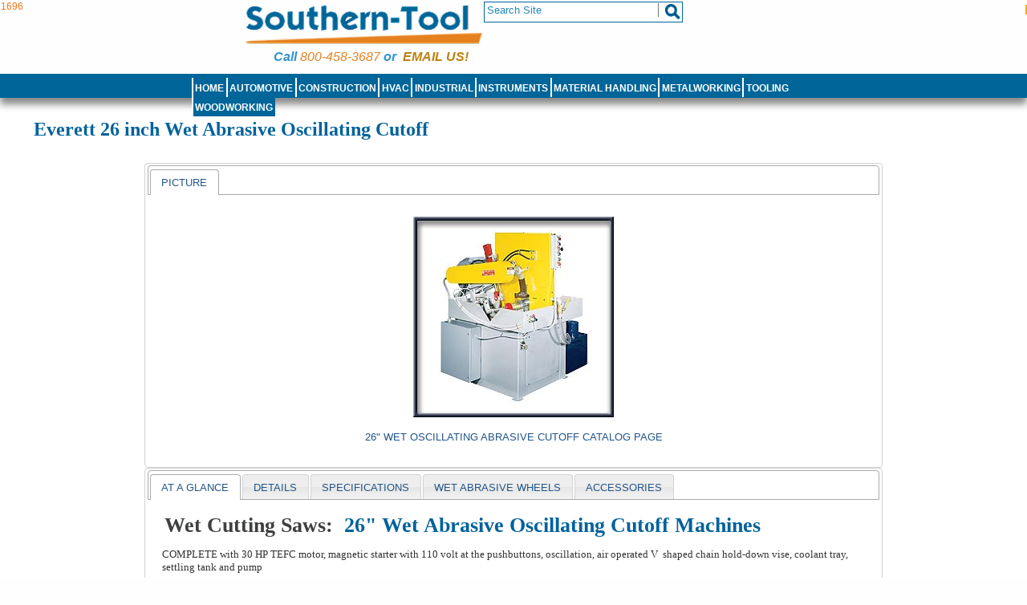

--- FILE ---
content_type: text/html; charset=UTF-8
request_url: https://www.southern-tool.com/store/everett_26-oscil_wet_cutoff_saws.php
body_size: 18554
content:
<!DOCTYPE html>
<html  lang="en">
<head>
<link rel="canonical" href="https://www.southern-tool.com/store/everett_26-oscil_wet_cutoff_saws.php"/>

<meta charset="UTF-8" />
<meta name="description" content="Everett 26 inch Wet Abrasive Oscillating Cutoff Machines ">
<title>Everett 26 inch Wet Abrasive Oscillating Cutoff Machines</title>
<!-- master page version 2020-02-16 -->
<!-- begin head.inc -->
<meta name="google-site-verification" content="7UP9AMYb4bShQC57oSH5dViBw2BDsB87QdNQWSN8ljQ" />
<!-- Google tag (gtag.js) -->
<script async src="https://www.googletagmanager.com/gtag/js?id=G-R560CEM082"></script>
<script>
  window.dataLayer = window.dataLayer || [];
  function gtag(){dataLayer.push(arguments);}
  gtag('js', new Date());

  gtag('config', 'G-R560CEM082');
</script>
<!-- Google Tag Manager -->
<script>(function(w,d,s,l,i){w[l]=w[l]||[];w[l].push({'gtm.start':
new Date().getTime(),event:'gtm.js'});var f=d.getElementsByTagName(s)[0],
j=d.createElement(s),dl=l!='dataLayer'?'&l='+l:'';j.async=true;j.src=
'https://www.googletagmanager.com/gtm.js?id='+i+dl;f.parentNode.insertBefore(j,f);
})(window,document,'script','dataLayer','GTM-KVSK5TLF');</script>
<!-- End Google Tag Manager -->
<link href = "/southern-2025-08.css" rel = "stylesheet" type = "text/css" media ="all" />

<link rel="dns-prefetch" href="https://cms.smithhamilton.com">
<style>
#nav li ul,#nav ul,ul#nav li{list-style:none}#nav li li a,#nav li li a:hover,#nav li li a:hover:visited{text-align:left;border:thin;width:15em}div#shHeaderEnvelope{height:10.2em;width:100%;position:relative}div#shHeader{width:90%;margin:0 auto}div#menuWrapper{border:none;margin:1.66em 0 .42em;height:2.5em;clear:both}#shHeader-menu-background{background-color:#069;position:absolute;bottom:0;height:2.5em;width:100%;box-shadow:0 8px 10px #888}#shChatImg{max-height:4.58em}ul#nav{font-family:Arial,Helvetica,sans-serif;display:block;border:none;margin:5px 0 20px;padding-top:2px}ul#nav>li{background-color:#069}#nav a:visited:hover,#nav li li a:hover,#nav li li a:hover:visited{z-index:10;background-color:#00639c;color:#fff}ul#nav>li.last{clear:right}ul#nav li{float:left;position:relative;text-align:center;cursor:default;font-size:1em;width:auto;border-left:solid;border-left-width:2px;border-left-color:#fff;min-height:1.5em;padding-top:.25em}#nav ul{margin:0;padding:0}ul#nav ul li{padding:0;position:relative}#nav li ul{display:none;min-width:10em;position:absolute;top:1.5em;color:#FDFDFD;font-weight:400;text-align:left;background:#fefefe;padding:0;border:5px solid #00639c;z-index:10;box-shadow:10px 10px 5px #888}#nav li li{display:inline;float:none;border:1px solid #fff}.wider{width:32em;left:-1em}.widerRight{width:32em;left:-18em}.narrowDropDown{width:16em;left:-10.5em}#nav li li a{display:block;color:#333}#nav li a,#nav>li a:hover,#nav>li a:hover:visited{float:left;position:relative;cursor:default;list-style:none;font-size:1em;width:auto;min-height:1.5em;text-align:center}#nav li a{font-weight:700;color:#fff;text-decoration:none;border-left:none;vertical-align:middle;padding:.25em .2em 0}#nav>li a:hover,#nav>li a:hover:visited{background-color:#166592;color:#f57717;padding-top:.25em}#nav li.first{border-left:none;text-align:center}#nav li.last{border-right:none}#nav li:hover ul{display:block;position:absolute;top:1.5em;z-index:51}.shMasthead{width:100%;border-width:1px 0 0;background-color:inherit;padding:0;margin:0}.mastheadLogoFrame,.shChat{border:none;text-align:center;background-color:inherit;float:left}.shChat{width:105px;height:75px}.mastheadLogoFrame{width:auto;min-height:95px}.shMiniCartContainer{float:left;clear:right;width:12.3em;height:5.5em;overflow:hidden}div.shSearchContainer{float:left;clear:right;width:20.7em;height:5em;background-color:inherit;overflow:visible;margin-right:2px}div.shSearchField{border:1px solid #069;background-color:inherit;height:2em;float:left;vertical-align:top;padding-top:0;padding-left:0;margin:2px 2px 0 0;width:20.5em}input.shSearchInput{font-size:1.1em;margin:0;width:16em;height:1.1em;position:absolute;left:0;top:1px;border-width:0 1px 0 0;padding-left:3px;color:#28b}@media only screen and (min-device-width:481px){#cssIDdiv{position:fixed;width:2px;height:50px;top:0;right:0;background-color:red}body{font:12px Verdana,Arial,Helvetica,sans-serif;background-color:#fefefe;margin:0;padding:0;text-align:center}div#shPageName{color:#069;font-weight:700;text-align:left;clear:left;padding:1px 1px 1px 40px;margin-bottom:2px;background-color:#fff}input.searchIcon{max-height:1.4em;margin:.15em}#shContainer{width:910px;background-color:#FFF;margin:0 auto;text-align:left}div#shMainContent{margin:0 auto;background-color:#FFF;border:none}div#shThumbContainer{width:100%;font-size:1em;font-family:"Trebuchet MS",Arial,Helvetica,sans-serif;text-align:center;margin:0 auto}table#thumbContainer{width:910px;margin:0 auto}div.hoverThumb{width:164px;display:inline;float:left;margin:2px 0 9px 5px;padding:2px;background-color:#FFF;box-sizing:border-box;box-shadow:1px 2px 5px 1px #888;div#shThumbContainer div.thumbHead border:none}div#shThumbContainer div.thumbHead,div.thumbBody{margin:0;background-color:#fff;text-align:center}div#shThumbContainer div.thumbHead{font-size:1em;height:40px;padding:2px}div#shThumbContainer div.thumbHead a,div#shThumbContainer div.thumbHead a:hover,div#shThumbContainer div.thumbHead a:visited{color:#069;text-align:center;text-transform:uppercase;font-size:1.1em;font-weight:900}div.thumbBody{height:180px;padding-top:3px}.oneItemListing{min-height:100px;border:2px;width:670px}}@media only screen and (min-width:882px){#cssIDdiv{position:fixed;width:.15em;height:1em;top:.5em;right:0;background-color:orange}div#shHeader{width:882px}}@media only screen and (max-width:883px){#cssIDdiv{position:fixed;width:.1em;height:1em;top:1em;right:0;background-color:brown}.shChat{width:85px}div#shHeader{width:862px}}@media only screen and (max-width:852px){#cssIDdiv{position:fixed;width:.1em;height:10px;top:2em;right:0;background-color:pink}.shMiniCartContainer{height:24px}#shHeader-menu-background{display:none}div.thumbBody p{text-align:center}}@media only screen and (max-width:845px){#cssIDdiv{position:fixed;width:.1em;height:1em;top:2.5em;right:0;z-index:9999;background-color:#0f0}.shSearchContainer{height:57px;clear:right}div#shHeader{width:100%}}@media only screen and (max-width:755px){#cssIDdiv{position:fixed;width:.1em;height:1em;top:3em;right:0;z-index:9999;background-color:#00f}}@media only screen and (max-width:475px){.shChat{display:none}}@media only screen and (min-device-width :375px) and (max-device-width :414px){.mastheadLogoFrame{min-height:13em;height:auto;width:100%}div#shCentralContent{width:100%!important;margin:0!important}}@media only screen and (max-device-width :374px){.mastheadLogoFrame{min-height:12.7em;width:100%;height:auto}div#shCentralContent{width:100%!important;margin:0!important}}@media only screen and (max-device-width:480px){#cssIDdiv{position:fixed;width:.1em;height:1em;top:0;right:0;background-color:#ff0}h1{font-size:2.7em}#shHeader-menu-background{display:none!important}ul#nav>li{margin-right:.7em;margin-bottom:.4em}#nav li:hover ul{top:4.5em}.ui-tabs .ui-tabs-nav li{min-width:47%;max-width:47%;margin-top:.25em!important;margin-left:.25em!important;font-size:2em}#shContainer,.shLayout #shContainer{margin:0;padding:0;min-height:100%;border:none}.ui-state-active,.ui-widget-content .ui-state-active,.ui-widget-header .ui-state-active{background-image:none!important;background-color:#069!important}.ui-state-active a,.ui-widget-content .ui-state-active a,.ui-widget-header .ui-state-active a{color:#fff!important}.shLayout #shContainer{background-color:#cce}div#shThumbContainer,table#thumbContainer{width:100%;margin:0 auto}div#shPageName{color:#069;font-weight:700;text-align:left;clear:both;padding:.08em;margin-bottom:.8em;background-color:#fff}div#shThumbContainer,div.thumbBody,div.thumbBody p{text-align:center}#shContainer{width:100%}div#shThumbContainer{font-size:2em;font-family:"Trebuchet MS",Arial,Helvetica,sans-serif}div.hoverThumb{height:auto;min-height:20em;width:99%!important;float:none;clear:both;margin:.25em 0 0;padding:.125em;background-color:#FFF;border-left:none;border-right:none;border-top:none;border-bottom:solid .0833em #e68120;border-radius:0;box-shadow:none}div#shThumbContainer div.thumbHead{margin:0;height:4.5em!important;border-radius:1em 1em 0 0;background-color:#069}div#shThumbContainer div.thumbHead a,div#shThumbContainer div.thumbHead a:hover,div#shThumbContainer div.thumbHead a:visited{color:#FFF;text-align:center;text-transform:uppercase;font-size:2em}div.thumbBody{margin:0;background-color:#fff;min-height:15em;height:auto!important;padding-top:.25em}div.thumbBody img{width:auto!important;height:auto!important;min-width:35%!important;max-width:60%!important}.oneItemListing,.prodBuyCell,.prodImgCell,.shShowItem{max-width:100%!important;width:100%!important;border:none;display:block}.prodInfoCell{min-height:9em;background-color:#f0f8ff;max-width:100%!important;width:95%!important;border:none;display:block;padding:.5em;margin:0 auto}.sellPrice{font-size:1.5em}.addToCartImg{width:10em}}@media only screen and (max-device-width :480px){.shSearchItem,div.shChat{display:none}body{margin:0;padding:0;font-size:12px;font-family:Verdana,Arial,Helvetica,sans-serif;text-align:center}div#shCentralContent{width:100%!important;margin:0!important}.addToCartImg{width:50%}.mastheadLogo{min-height:12.7em;width:100%}.phoneNumber{font-size:2.6em;padding:.1em 0}div.shMiniCartContainer{width:90%!important;height:4em}div.shMiniCartContainer div{width:100%!important}div.shMiniCartContainer input{height:3em}div.shSearchContainer{height:4.2em;width:90%;margin-left:3em}div.shSearchField{border:.2em solid #069;height:3.4em;width:90%}input.shSearchInput{font-size:2em;width:80%}#footerTopRow ul li{margin:.5em 0 0}li.topLevel{min-width:48%;font-size:1.4em;margin-top:.5em;margin-right:.5em}ul#footerTopRow ul,ul#navFooterMenu{margin:1em}div#footerTopRow{text-align:left}a.showItemAnchor img{width:6em}.oneProdTable{display:block}#footerTopRowImage{max-height:6em;top:.3em}ul#navFooterMenu li ul li{width:90%;margin:1.5em 0 .1em}ul#nav{-webkit-padding-start:.5em}ul#nav li a,ul#nav li a:hover,ul#nav li a:visited{font-size:2.4em}ul#navFooterMenu li{margin-bottom:.3em!important}ul#navFooterMenu li ul li a,ul#navFooterMenu li ul li a:visited{font-size:1.5em}ul#nav li ul{width:99%!important;left:0!important;overflow:hidden;box-shadow:none}.sellPrice{font-size:2em}#shPageRedirect input,#shPageRedirect input[type=submit],#shPageRedirect input[type=button]{font-size:2em;text-align:right;margin:.2em 2em .1em 0}}</style>

<link href="https://www.southern-tool.com/jquery-ui-1.12.1.custom/jquery-ui.min.css" rel="stylesheet" type="text/css"  media="screen"/>
<link href="https://www.southern-tool.com/jquery-ui-1.12.1.custom/jquery-ui.structure.min.css" rel="stylesheet" type="text/css"  media="screen"/>
<link href="https://www.southern-tool.com/jquery-ui-1.12.1.custom/jquery-ui.theme.min.css" rel="stylesheet" type="text/css"  media="screen"/>

<script type="text/javascript" src="https://www.southern-tool.com/jquery-ui-1.12.1.custom/external/jquery/jquery.js">
</script>
<script type="text/javascript" src="https://www.southern-tool.com/jquery-ui-1.12.1.custom/jquery-ui.min.js">
</script>
<script>global_absoluteScriptUrl = 'https://www.southern-tool.com/store/scripts/';</script>
<!-- end head.inc --><!-- <shStyleSheet> -->

<style id="shStyleSheet" class="editableRegion" type="text/css">#descriptionTabs {  }
#pictureTabs {  }
</style>

<!-- </shStyleSheet> -->
</head>


<body class="shLayout">
<header>
<div id="shHeaderEnvelope">
<div id="shHeader-menu-background"></div>
<div id="shHeader">
<!-- boilerplate follows -->

<!-- begin body.inc-->
<!-- Google Tag Manager (noscript) -->
<noscript><iframe src="https://www.googletagmanager.com/ns.html?id=GTM-KVSK5TLF"
height="0" width="0" style="display:none;visibility:hidden"></iframe></noscript>
<!-- End Google Tag Manager (noscript) -->
<div style="position:fixed;font-size:1em;color:#f57717;top:.1em;left:.1em">1696</div>
<div id="cssIDdiv"></div>
<div id="" class="shMasthead" >


<div id="shChat" class="shChat" ><!-- also see conditional in southern-head -->
<!--[if lte IE 8]>
<div id="ie8Caviat" style="font-size:10px; width:100%; font-family:Verdana, Geneva, sans-serif;  height:auto; overflow:visible; color:red; background-color:#FAFAD2; z-index:100;" >
We're sorry but older versions<br>
of Internet Explorer no longer<br>
work well with some pages on this site.
</div>
<![endif]-->
<!-- <img id="shChatImg" src="https://www.southern-tool.com/store/logo/chat-bubble.gif" alt="chat now with southern tool" /> -->

</div>

<div class="mastheadLogoFrame">
<a href="/store/index.php" target="_self">
<img class="mastheadLogo" alt="logo Welcome to Southern-Tool.Com" src="https://www.southern-tool.com/store/logo/southern-tool-wrench-logo-2024-300.png" ></a>
<div class="phoneNumber" style="font-weight: 900;">Call&nbsp;<span><a href="tel:+18004583687">800-458-3687</a>&nbsp;or&nbsp;
<a style="color:#BD8212; font-weight: 900;" href="mailto:salesdept@southern-tool.com">Email us!</a></span></div>
</div>
<!-- <div class="phoneNumber" >Monday - Friday 8:00 AM- 7:00 PM ET</div> -->
<!-- <div class="homepage"></div>-->
<div class="shSearchContainer">
<div class="shSearchField" style="" >
<div style=" height: 2.5em;padding: 0;margin: 0 0 .42em 0;position: relative;">
<form action="/s/search.php" method="get" name="topSearch" target="_self" style="height:100%;">
<input title="search site" type="text" name="query" class="shSearchInput" value="Search Site" size="20" maxlength="20" border="0" autocomplete="off" onclick=" if(this.value=='Search Site') {this.value='';}" onkeyup="this.value = this.value.toUpperCase(); this.value = this.value.replace(/^\s*/, '');"  placeholder="Search Site" style="float:left;" />

<input class="searchIcon" type="image" onclick="$(this).closest('form').submit()" src="/store/logo/magnifier30-069.jpg" alt="search" style="float:right; border:none;" />

<input type="hidden" name="search" value="1" />
</form>
</div>
</div>
</div>

<div class="shMiniCartContainer">
<div></div>
</div><!-- /shMiniCartContainer -->


</div><!-- shMasthead -->
	
<!-- end body.inc-->

<!-- end boilerplate, menu.inc follows -->
<!-- menu file begins-->
<!-- <menuWrapper> -->
<div id="menuWrapper">
<ul id="nav">             				
	<li class="topLevel" ><div><a href="https://www.southern-tool.com/store/index.php">Home</a></div></li>			
    <li class="topLevel"><div><a href="https://www.southern-tool.com/store/jack_stands_cranes.php" title=" Automotive">Automotive</a></div>			
		<ul class="wider">			
			<li><a href="https://www.southern-tool.com/store/Air_Compressors.php">Air Compressor</a></li>
			<li><a href="https://www.southern-tool.com/store/air_hydraulic_service_jack.php">Air/Hydraulic Jacks</a></li>
			<li><a href="https://www.southern-tool.com/store/hydraulic_shop_press.php">Arbor Presses</a></li>
			<li><a href="https://www.southern-tool.com/store/bottle_jacks.php">Bottle Jacks</a></li>
			<li><a href="https://www.southern-tool.com/store/manual_chain_hoists.php">Cranes Winches</a></li>
			<li><a href="https://www.southern-tool.com/store/jack_stands_cranes.php">Engine Hoists</a></li>
			<li><a href="https://www.southern-tool.com/store/engine_stands.php">Engine Stands</a></li>
			<li><a href="https://www.southern-tool.com/store/manual_chain_hoists.php">Hoists Trolleys</a></li>
			<li><a href="https://www.southern-tool.com/store/jack_stands.php">Jack Stands</a></li>
			<li><a href="https://www.southern-tool.com/store/zeeline_homepage.php">Lubrication Products</a></li>
			<li><a href="https://www.southern-tool.com/store/GraymillsPartsCleaners.php">Parts Washers</a></li>
			<li><a href="https://www.southern-tool.com/store/porta_power_kit.php">Porta Power</a></li>
			<li><a href="https://www.southern-tool.com/store/screw_jacks.php">Screw Jacks</a></li>
			<li><a href="https://www.southern-tool.com/store/short_body_floor_jacks.php">Short Body Jacks</a></li>
			<li><a href="https://www.southern-tool.com/store/toe_jacks.php">Toe Jacks</a></li>
			<li><a href="https://www.southern-tool.com/store/transmission_jacks.php">Transmission Jacks</a></li>
		</ul>		
     </li>				
    <li class="topLevel" ><div><a href="https://www.southern-tool.com/store/construction_equipment.php" title="Construction">Construction</a></div>				
	<ul class="wider">			
			<li><a href="https://www.southern-tool.com/store/Air_Compressors.php">Air Compressors</a></li>
			<li><a href="https://www.southern-tool.com/store/Construction_air_tools.php">Air Hammers &amp; Breakers</a></li>
			<li><a href="https://www.southern-tool.com/store/Hole_Digging.php">Augers</a></li>
			<li><a href="https://www.southern-tool.com/store/oztec_ceiling_grinders.php">Ceiling Grinders</a></li>
			<li><a href="https://www.southern-tool.com/store/ics_concrete_saws.php">Chain Type Wall Saws</a></li>
			<li><a href="https://www.southern-tool.com/store/compaction_home_page.php">Compaction</a></li>
			<li><a href="https://www.southern-tool.com/store/concrete_finishing.php">Concrete Finishing</a></li>
			<li><a href="https://www.southern-tool.com/store/concrete_and_mortar_mixers.php">Concrete Mixers</a></li>
			<li><a href="https://www.southern-tool.com/store/mq_core_rigs.php">Coring Machines</a></li>
			<li><a href="https://www.southern-tool.com/store/miller_curb_formers.php">Curb Formers</a></li>
			<li><a href="https://www.southern-tool.com/store/construction_saws.php">Cutoff Saws</a></li>
			<li><a href="https://www.southern-tool.com/store/hiretech_equipment.php">Floor Sanders</a></li>
			<li><a href="https://www.southern-tool.com/store/generators.php">Generators Welders</a></li>
			<li><a href="https://www.southern-tool.com/store/chmgrt_pumps.php">Grout Pumps</a></li>
			<li><a href="https://www.southern-tool.com/store/underground-boring-equipment.php">Horizontal Boring</a></li>
			<li><a href="https://www.southern-tool.com/store/mi-t-m_tool_boxes.php">Job SIte Storage</a></li>
			<li><a href="https://www.southern-tool.com/store/cst_berger_levels.php">Levels</a></li>
			<li><a href="https://www.southern-tool.com/store/multiquip_light_towers.php">Light Towers</a></li>
			<li><a href="https://www.southern-tool.com/store/construction_saws.php">Masonry Saws</a></li>
			<li><a href="https://www.southern-tool.com/store/multiquip_power_buggies.php">Material Handling</a></li>
			<li><a href="https://www.southern-tool.com/store/concrete_and_mortar_mixers.php">Mixers</a></li>
			<li><a href="https://www.southern-tool.com/store/cold-water-pressure-washers-and-hot-water-pressure-washers.php">Pressure Washers</a></li>
			<li><a href="https://www.southern-tool.com/store/rebar_benders_cutters.php">Rebar Cutters</a></li>
			<li><a href="https://www.southern-tool.com/store/construction_saws.php">Saws</a></li>
			<li><a href="https://www.southern-tool.com/store/EGA_Rolling_Ladders_Platforms.php">Scaffolding &amp; Ladders</a></li>
			<li><a href="https://www.southern-tool.com/store/van-mark_brakes.php">Siding Brakes</a></li>
			<li><a href="https://www.southern-tool.com/store/tgmi_mulchers.php">Straw Blowers</a></li>
			<li><a href="https://www.southern-tool.com/store/cst_berger_levels.php">Surveying, Laser Levels</a></li>
			<li><a href="https://www.southern-tool.com/store/construction_saws.php">Tile Saws</a></li>
			<li><a href="https://www.southern-tool.com/store/construction_saws.php">Walk Behind Street Saws</a></li>
			<li><a href="https://www.southern-tool.com/store/ics_concrete_saws.php">Wall Saws</a></li>
			<li><a href="https://www.southern-tool.com/store/multiquip_water-trash_pumps.php">Water &amp; Trash Pumps</a></li>
			<li><a href="https://www.southern-tool.com/store/concrete_vibrators.php">Concrete Vibrators</a></li>
			
		</ul>		
    </li>				
    <li class="topLevel" ><div><a href="https://www.southern-tool.com/store/HVAC.php" title="HVAC">HVAC</a></div>				
	<ul class="wider">			
			<li><a href="https://www.southern-tool.com/store/Dri-EazProducts.php">Dehumidifiers</a></li>
			<li><a href="https://www.southern-tool.com/store/IndustrialFans.php">Fans</a></li>
			<li><a href="https://www.southern-tool.com/store/BMPLiftDollyESC.php">Lift Dollies</a></li>
			<li><a href="https://www.southern-tool.com/store/KwikoolAirCooledPortableAC_SAC.php">Portable Air Conditioners</a></li>
			<li><a href="https://www.southern-tool.com/store/HVAC.php">Sheet Metal Forming</a></li>
			<li><a href="https://www.southern-tool.com/store/lectro-trucks.php">Stair Climbers</a></li>
		</ul>		
    </li>				
    <li class="topLevel" ><div><a href="https://www.southern-tool.com/store/IndustrialProducts.php" title="Industrial Equipment and SUpplies">Industrial</a></div>				
	<ul class="wider">			
			<li><a href="https://www.southern-tool.com/store/Air_Compressors.php">Air Compressors</a></li>
			<li><a href="https://www.southern-tool.com/store/wood_working.php">Dust Collection</a></li>
			<li><a href="https://www.southern-tool.com/store/IndustrialFans.php">Fans</a></li>
			<li><a href="https://www.southern-tool.com/store/GraymillsPartsCleaners.php">Floor Care</a></li>
			<li><a href="https://www.southern-tool.com/store/hiretech_sanders.php">Floor Sanders</a></li>
			<li><a href="https://www.southern-tool.com/store/OskarAirProducts.php">Fume Extraction</a></li>
			<li><a href="https://www.southern-tool.com/store/material_handling.php">Material Handling</a></li>
			<li><a href="https://www.southern-tool.com/store/EGA_Rolling_Ladders_Platforms.php">Platforms</a></li>
			<li><a href="https://www.southern-tool.com/store/cold-water-pressure-washers-and-hot-water-pressure-washers.php">Pressure Washers</a></li>
			<li><a href="https://www.southern-tool.com/store/EGA_Rolling_Ladders_Platforms.php">Rolling Ladders</a></li>
			<li><a href="https://www.southern-tool.com/store/AdamEquipment.php">Scales</a></li>
			<li><a href="https://www.southern-tool.com/store/EGA_Rolling_Ladders_Platforms.php">Stairs</a></li>
			<li><a href="https://www.southern-tool.com/store/rice_test_pumps.php">Test Pumps</a></li>
			<li><a href="https://www.southern-tool.com/store/hiretech_sanders.php">Wallpaper Strippers</a></li>
			<li><a href="https://www.southern-tool.com/store/welders.php">Welding</a></li>
		</ul>		
    </li>				
    <li class="topLevel" ><div><a href="https://www.southern-tool.com/store/instruments.php" title="Instruments">Instruments</a></div>				
	<ul>			
			<li><a href="https://www.southern-tool.com/store/DeFelskoAccessories.php">Accessories</a></li>
			<li><a href="https://www.southern-tool.com/store/DeFelskoPosiTestPull-OffAdhesionTester.php">Adhesion Tester</a></li>
			<li><a href="https://www.southern-tool.com/store/DeFelskoPosiTector6000.php">Coating Thickness</a></li>
			<li><a href="https://www.southern-tool.com/store/DeFelskoPosiTectorDewPointMeter.php">Dew Point Meter</a></li>
			<li><a href="https://www.southern-tool.com/store/DeFelskoPosiTestDFT.php">Economy Thickness Guage</a></li>
			<li><a href="https://www.southern-tool.com/store/DeFelskoPosiTest.php">Magnetic Thickness Tester</a></li>
            <li><a href="https://www.southern-tool.com/store/delmhorst-flooring-wood.php">Moisture Meters</a></li>
			<li><a href="https://www.southern-tool.com/store/DeFelskoPosiTector200Series.php">Multi-Layer Thickness</a></li>
			<li><a href="https://www.southern-tool.com/store/DeFelskoPowderThicknessChecker.php">Powder Thickness Tester</a></li>
			<li><a href="https://www.southern-tool.com/store/DeFelskoUltrasonicThicknessGauge.php">Wall Thickness</a></li>
		</ul>		
    </li>				
    <li class="topLevel" ><div><a href="https://www.southern-tool.com/store/material_handling.php" title="Material Handling">Material Handling</a></div>				
	<ul class="widerRight">			
			<li><a href="https://www.southern-tool.com/store/Blackjack-120BJS.php">12,000 lb Capacity Sawhorses</a></li>
            <li><a href="https://www.southern-tool.com/store/jack_stands_cranes.php">Auto Lifts Jacks &amp; Stands</a></li>
			<li><a href="https://www.southern-tool.com/store/material_handling.php">Carts</a></li>
			<li><a href="https://www.southern-tool.com/store/davit_cranes.php">Davit Cranes</a></li>
			<li><a href="https://www.southern-tool.com/store/carts_tables_trucks_trolleys_dollies.php">Dollies</a></li>
			<li><a href="https://www.southern-tool.com/store/BMPLiftDollyESC.php">Dolly Lifts</a></li>
			<li><a href="https://www.southern-tool.com/store/jack_stands_cranes.php">Jacks</a></li>
			<li><a href="https://www.southern-tool.com/store/hilman_rollers.php">Machinery Rollers</a></li>
			<li><a href="https://www.southern-tool.com/store/Material_Stackers.php">Material Stackers</a></li>
			<li><a href="https://www.southern-tool.com/store/misc_material_handling.php">More</a></li>
			<li><a href="https://www.southern-tool.com/store/manual_chain_hoists.php">Overhead Lifting</a></li>
			<li><a href="https://www.southern-tool.com/store/carts_tables_trucks_trolleys_dollies.php">Pallet Jacks</a></li>
			<li><a href="https://www.southern-tool.com/store/SouthworthLiftsandPalletPals.php">Pallet Lifts &amp; Turntables</a></li>
			<li><a href="https://www.southern-tool.com/store/BlackjackJackStands.php">Roller Stands</a></li>
			<li><a href="https://www.southern-tool.com/store/AdamEquipment.php">Scales</a></li>
			<li><a href="https://www.southern-tool.com/store/lectro-trucks.php">Stair Climbing Handtrucks</a></li>
			<li><a href="https://www.southern-tool.com/store/carts_tables_trucks_trolleys_dollies.php">Trucks</a></li>
			<li><a href="https://www.southern-tool.com/store/thern_winches.php">Winches</a></li>
		</ul>		
    </li>				
    <li class="topLevel"><div><a href="https://www.southern-tool.com/store/metal_working.php" title="Metalworking, Metalforming and Welding">Metalworking</a></div>				
		<ul class="widerRight">		
			<li><a href="https://www.southern-tool.com/store/wilton_belt_disc_sander.php">Bench Grinders</a></li>
			<li><a href="https://www.southern-tool.com/store/HeckBevelers.php">Bevelers</a></li>
			<li><a href="https://www.southern-tool.com/store/MetalFormingBrakes.php">Brakes</a></li>
			<li><a href="https://www.southern-tool.com/store/HeckBenchtopDeburringandChamfering.php">Chamfering</a></li>
			<li><a href="https://www.southern-tool.com/store/deburring-and-finishing-machines-for-metalworking.php">Deburring &amp; Finishing</a></li>
			<li><a href="https://www.southern-tool.com/store/GMC_DFM-20.php">Diamond Pattern Forming</a></li>
			<li><a href="https://www.southern-tool.com/store/metal_working_drill_presses.php">Drill Presses</a></li>
			<li><a href="https://www.southern-tool.com/store/ironworkers.php">IronWorkers</a></li>
			<li><a href="https://www.southern-tool.com/store/metalworking_lathes.php">Lathes</a></li>
			<li><a href="https://www.southern-tool.com/store/milling_machines_accessories.php">Metalworking Tooling</a></li>
			<li><a href="https://www.southern-tool.com/store/metalworking_mills.php">Mills</a></li>
			<li><a href="https://www.southern-tool.com/store/phase_converters.php">Phase Converters</a></li>
			<li><a href="https://www.southern-tool.com/store/Notchers.php">Pipe Notchers</a></li>
			<li><a href="https://www.southern-tool.com/store/PowerHammers.php">Power Sheet Metal Hammers</a></li>
			<li><a href="https://www.southern-tool.com/store/HeckIndustriesHomePage.php">Punchers &amp; Nibblers</a></li>
			<li><a href="https://www.southern-tool.com/store/MetalFormingRolls.php">Rolls</a></li>
			<li><a href="https://www.southern-tool.com/store/wilton_belt_disc_sander.php">Sanders &amp; Polishers</a></li>
			<li><a href="https://www.southern-tool.com/store/metalworking_bandsaws.php">Saws</a></li>
			<li><a href="https://www.southern-tool.com/store/MetalFormingShears.php">Shears</a></li>
			<li><a href="https://www.southern-tool.com/store/HVAC.php">Sheet Metal Duct Forming</a></li>
			<li><a href="https://www.southern-tool.com/store/Sheet_Metal_Notchers.php">Sheet Metal Notchers</a></li>
			<li><a href="https://www.southern-tool.com/store/hydraulic_shop_press.php">Shop Presses</a></li>
			<li><a href="https://www.southern-tool.com/store/wilton_belt_disc_sander.php">Surface Grinders</a></li>
			<li><a href="https://www.southern-tool.com/store/tool_sharpeners.php">Tool Sharpeners</a></li>
			<li><a href="https://www.southern-tool.com/store/Benders.php">Tube Benders</a></li>
			<li><a href="https://www.southern-tool.com/store/vises.php">Vises &amp; Clamps</a></li>
			<li><a href="https://www.southern-tool.com/store/baileigh_rmd_positioner.php">Weld Positioners</a></li>
			<li><a href="https://www.southern-tool.com/store/HeckWeldShaver.php">Weld Shaver</a></li>
			<li><a href="https://www.southern-tool.com/store/TLFahringer_Equipment.php">Welders, Bandsaw</a></li>
			<li><a href="https://www.southern-tool.com/store/welders.php">Welding</a></li>
		</ul>		
    </li>				
     <li class="topLevel" ><div><a href="https://www.southern-tool.com/store/bandsaw-price.php" title="Saws, Tooling, Instruments, Router Bits, Carbide inserts">Tooling</a></div>				
	<ul class="widerRight">			
			<li><a href="https://www.southern-tool.com/store/bandsaw-price.php">Bandsaw Blades</a></li>
		</ul>		
    </li>   				
    <li class="topLevel last" ><div><a href="https://www.southern-tool.com/store/wood_working.php" title=" Woodworking.">Woodworking</a></div>				
		<ul class="widerRight">		
			<li><a href="https://www.southern-tool.com/store/dust-collectors_air-filtration.php">Air Filtration and Exhaust</a></li>
			<li><a href="https://www.southern-tool.com/store/bandsaw-price.php">Bandsaw Blades</a></li>
			<li><a href="https://www.southern-tool.com/store/woodworking_bandsaws.php">Bandsaws</a></li>
			<li><a href="https://www.southern-tool.com/store/JetWoodClamps.php">Clamps</a></li>
			<li><a href="https://www.southern-tool.com/store/pm_dovetailer.php">Dovetailing</a></li>
			<li><a href="https://www.southern-tool.com/store/woodworking-drill-presses.php">Drill Presses</a></li>
			<li><a href="https://www.southern-tool.com/store/dust-collectors_air-filtration.php">Dust Collection</a></li>
			<li><a href="https://www.southern-tool.com/store/SSC60HA.php">Edgebanders</a></li>
			<li><a href="https://www.southern-tool.com/store/hiretech_sanders.php">Floor Sanding</a></li>
			<li><a href="https://www.southern-tool.com/store/woodworking_jointers.php">Jointers</a></li>
			<li><a href="https://www.southern-tool.com/store/wood_working_lathes.php">Lathes</a></li>
			<li><a href="https://www.southern-tool.com/store/mortisers.php">Mortisers</a></li>
			<li><a href="https://www.southern-tool.com/store/panelsaws.php">Panel Saws</a></li>
			<li><a href="https://www.southern-tool.com/store/phase_converters.php">Phase Converters</a></li>
			<li><a href="https://www.southern-tool.com/store/planers_planer-molders.php">Planers - Moulders</a></li>
			<li><a href="https://www.southern-tool.com/store/Power_Feeders.php">Power Feeders</a></li>
			<li><a href="https://www.southern-tool.com/store/sanding_center.php">Sanding</a></li>
			<li><a href="https://www.southern-tool.com/store/woodworking_shapers.php">Shapers</a></li>
			<li><a href="https://www.southern-tool.com/store/hudson_tenoner.php">Stake Sharpening</a></li>
			<li><a href="https://www.southern-tool.com/store/woodworking_tablesaws.php">Table Saws</a></li>
			<li><a href="https://www.southern-tool.com/store/tool_sharpeners.php">Tool Sharpening</a></li>
			<li><a href="https://www.southern-tool.com/store/hudson_home-page.php">Band Mills</a></li>
			<li><a href="https://www.southern-tool.com/store/line_borers.php">Line Boring</a></li>
			<li><a href="https://www.southern-tool.com/store/Radial_Arm_Saws.php">Radial Arm Saws</a></li>
		</ul>		
	</li>			
 </ul>				
<!-- end menu -->
</div><!-- </menuWraper> -->
<!-- menu file ends-->

</div>
<!-- /shHeader -->
</div>
<!-- /shHeaderEnvelope -->
</header>
<!-- shMainContent -->
<div id="shMainContent">

<!-- <shPageName> -->
<div id="shPageName" class="catalogPageTitle editableRegion">
<h1>Everett 26 inch Wet Abrasive Oscillating Cutoff</h1>
</div><!-- </shPageName> -->

<!-- <shLeftSidebar> -->
<div id="shLeftSidebar">
<!--  southern.sidebar -->
<!--  /southern.sidebar -->
</div><!-- </shLeftSidebar> -->
<!-- <shCentralContent> -->

<div id="shCentralContent">
<!-- <shRegion1> -->
<div class="editableRegion" id="shRegion1"><p>

</p></div> <!-- </shRegion1> -->
<!-- <pictureTabs> -->
<div id="pictureTabs" class="pictureTabs editableRegion" style="" ><!-- <tabLabel> -->
<ul class="tabLabel">

<li><a href="#pict1">Picture</a></li>
</ul>
<!-- </tabLabel> -->

<!-- <tabContent> -->

<!-- <tab> -->

<div id="pict1" class="tabContent">


<p align="center">
<img alt="Wet Cutting Saws: 26&quot; Wet Abrasive Oscillating Cutoff Machines" src="/store/cms//167/26_wet.jpg" style=
"border-width: 0px; border-style: solid; width: 250px; height: 250px;" />
</p>

<p align="center">
<span class="body"><a href="/store/cms//167/09e9e_26-InchOscillatingWetAbrasiveCut-Off.pdf" target="_blank">26" Wet Oscillating Abrasive Cutoff Catalog Page</a></span>
</p>
</div>
<!-- </tab> -->

<!-- </tabContent> -->
</div> <!-- </pictureTabs> -->
<!-- <descriptionTabs> -->
<div id="descriptionTabs" class="descriptionTabs editableRegion" style=""><!-- <tabLabel> -->
<ul class="tabLabel">

<li><a href="#tabGlance">At a Glance</a></li>
<li><a href="#tabDetails">Details</a></li>
<li><a href="#tabSpecs">Specifications</a></li>
<li><a href="#tabMoreInfo">wet abrasive wheels</a></li>
<li><a href="#tabAccs">Accessories</a></li>
</ul>
<!-- </tabLabel> -->

<!-- <tabContent> -->

<!-- <tab> -->
<div id="tabGlance" class="tabContent">

<h1>
<font color="#3E3F3F">Wet Cutting Saws:</font>&nbsp; 26" Wet Abrasive Oscillating Cutoff Machines
</h1>

<p>
<span class="bold">COMPLETE with 30 HP TEFC motor, magnetic starter with 110 volt at the pushbuttons, oscillation, air operated V&nbsp; shaped chain hold-down vise, coolant tray, settling tank and
pump<br /></span><br />
<span class="bolditl">Exclusive vibra-action oscillation moves the wheel back and forth while cut is being made. This reduces the area of contact between the wheel and material, resulting in
improved quality of cut, less heat build up, less burr and increased wheel life.</span><br />
<br />
<span class="bold">Capacity: 5" solids. Most 7" Shapes</span><br />
<br />
<i><span class="bolditl">Typical wet cutting saw speeds are 30 seconds per square inch of material based on application.</span></i>
</p>

<p>
<span class="body"><a href="/store/cms//167/09e9e_26-InchOscillatingWetAbrasiveCut-Off.pdf" target="_blank">26" Wet Oscillating Abrasive Cutoff Catalog Page</a></span>
</p>
</div>
<!-- </tab> -->

<!-- <tab> -->
<div id="tabDetails" class="tabContent">

<h1>
26" Wet Abrasive Oscillating Cutoff Machines
</h1>

<p>
<strong><span class="bold">30 HP Oscillating Models<br />
<br />
Complete with TEFC motor, magnetic starter with 110 volt at the pushbuttons, cabinet base, air operated V shaped chain hold-down vise</span></strong>
</p>

<table border="0" cellpadding="0" cellspacing="0" class="spec" style="width: 99%;" width="377">
<thead>
<tr height="15">
<th align="right" height="15" scope="col" style="height: 20px; width: 87px;">
Product #
</th>
<th scope="col" style="width: 416px;">
Description
</th>
</tr>
</thead>

<colgroup>
<col />
<col />
</colgroup>

<tbody>
<tr height="15">
<td height="15" style="height: 20px; width: 87px;">
<a href="#aEVE261272" class="showItemAnchor" >261272</a>
</td>
<td style="width:416px;">
26" WET OSC&nbsp; 30 HP 208 VOLT 3&nbsp; Ph, MAG STARTER
</td>
</tr>

<tr height="15">
<td height="15" style="height: 20px;">
<a href="#aEVE261273" class="showItemAnchor" >261273</a>
</td>
<td>
26" WET OSC&nbsp; 30 HP 230 VOLT 3&nbsp; Ph, MAG STARTER
</td>
</tr>

<tr height="15">
<td height="15" style="height: 20px;">
<a href="#aEVE261274" class="showItemAnchor" >261274</a>
</td>
<td>
26" WET OSC&nbsp; 30 HP 380 VOLT 3&nbsp; Ph 50 HZ, MAG STARTER
</td>
</tr>

<tr height="15">
<td height="15" style="height: 20px;">
<a href="#aEVE261275" class="showItemAnchor" >261275</a>
</td>
<td>
26" WET OSC&nbsp; 30 HP 440 VOLT 3&nbsp; Ph, MAG STARTER
</td>
</tr>

<tr height="15">
<td height="15" style="height: 20px;">
<a href="#aEVE261277" class="showItemAnchor" >261277</a>
</td>
<td>
26" WET OSC&nbsp; 30 HP 575 VOLT 3&nbsp; Ph, MAG STARTER
</td>
</tr>
</tbody>
</table>

<p>
<br />
<strong><span class="bold">30 HP Oscillating Hydraulic Power Head Models (PH)<br />
<br />
Complete with hydraulic power head, TEFC motor, magnetic starter with 110 volt at the pushbuttons, cabinet base, air operated V shaped chain hold-down vise</span></strong>
</p>

<table border="0" cellpadding="0" cellspacing="0" class="spec" style="width: 99%;" width="377">
<thead>
<tr height="15">
<th align="right" height="15" scope="col" style="height: 20px; width: 87px;">
Product #
</th>
<th scope="col" style="width: 416px;">
Description
</th>
</tr>
</thead>

<colgroup>
<col />
<col />
</colgroup>

<tbody>
<tr height="15">
<td height="15" style="height: 20px; width: 87px;">
<a href="#aEVE263272" class="showItemAnchor" >263272</a>
</td>
<td style="width:416px;">
26" WET OSC PH&nbsp; 30 HP 208 VOLT 3&nbsp; Ph, MAG STARTER
</td>
</tr>

<tr height="15">
<td height="15" style="height: 20px;">
<a href="#aEVE263273" class="showItemAnchor" >263273</a>
</td>
<td>
26" WET OSC PH&nbsp; 30 HP 230 VOLT 3&nbsp; Ph, MAG STARTER
</td>
</tr>

<tr height="15">
<td height="15" style="height: 20px;">
<a href="#aEVE263274" class="showItemAnchor" >263274</a>
</td>
<td>
26" WET OSC PH&nbsp; 30 HP 380 VOLT 3&nbsp; Ph 50 HZ, MAG STARTER
</td>
</tr>

<tr height="15">
<td height="15" style="height: 20px;">
<a href="#aEVE263275" class="showItemAnchor" >263275</a>
</td>
<td>
26" WET OSC PH&nbsp; 30 HP 440 VOLT 3&nbsp; Ph, MAG STARTER
</td>
</tr>

<tr height="15">
<td height="15" style="height: 20px;">
<a href="#aEVE263277" class="showItemAnchor" >263277</a>
</td>
<td>
26" WET OSC PH&nbsp; 30 HP 575 VOLT 3&nbsp; Ph, MAG STARTER
</td>
</tr>
</tbody>
</table>

<p>
<br />
<strong><span class="bold">30 HP Oscillating Hydraulic Power Head Models (PH)<br />
with patented Wheel Wear Compensator (WWC)</span><br />
<br />
<span class="bold">Complete with hydraulic power head, TEFC motor, magnetic starter with 110 volt at the pushbuttons, cabinet base, air operated V shaped chain hold-down vise</span></strong>
</p>

<table border="0" cellpadding="0" cellspacing="0" class="spec" style="width: 99%;" width="377">
<thead>
<tr height="15">
<th align="right" height="15" scope="col" style="height: 20px; width: 87px;">
Product #
</th>
<th scope="col" style="width: 416px;">
Description
</th>
</tr>
</thead>

<colgroup>
<col />
<col />
</colgroup>

<tbody>
<tr height="15">
<td height="15" style="height: 20px; width: 87px;">
<a href="#aEVE265272" class="showItemAnchor" >265272</a>
</td>
<td style="width:416px;">
26" WET OSC PH WWC&nbsp;&nbsp; 30 HP 208 VOLT 3&nbsp; Ph, MAG STARTER
</td>
</tr>

<tr height="15">
<td height="15" style="height: 20px;">
<a href="#aEVE265273" class="showItemAnchor" >265273</a>
</td>
<td>
26" WET OSC PH WWC&nbsp;&nbsp; 30 HP 230 VOLT 3&nbsp; Ph, MAG STARTER
</td>
</tr>

<tr height="15">
<td height="15" style="height: 20px;">
<a href="#aEVE265274" class="showItemAnchor" >265274</a>
</td>
<td>
26" WET OSC PH WWC&nbsp;&nbsp; 30 HP 380 VOLT 3&nbsp; Ph 50 HZ, MAG STARTER
</td>
</tr>

<tr height="15">
<td height="15" style="height: 20px;">
<a href="#aEVE265275" class="showItemAnchor" >265275</a>
</td>
<td>
26" WET OSC PH WWC&nbsp;&nbsp; 30 HP 440 VOLT 3&nbsp; Ph, MAG STARTER
</td>
</tr>

<tr height="15">
<td height="15" style="height: 20px;">
<a href="#aEVE265277" class="showItemAnchor" >265277</a>
</td>
<td>
26" WET OSC PH WWC&nbsp;&nbsp; 30 HP 575 VOLT 3&nbsp; Ph, MAG STARTER
</td>
</tr>
</tbody>
</table>
</div>
<!-- </tab> -->

<!-- <tab> -->
<div id="tabSpecs" class="tabContent">

<table border="1" class="spec" id="table4" style="width: 99%;" width="100%">
<thead>
<tr>
<th align="center" bgcolor="#000080" colspan="2" scope="col" width="100%">
<b><span class="bold"><font color="#FFFFFF">Specifications</font></span></b>
</th>
</tr>
</thead>

<tbody>
<tr>
<td align="left" width="50%">
<span class="boldbody"><font size="2">Wheel Capacity</font></span>
</td>
<td align="left" width="50%">
<font size="2">26" diameter</font>
</td>
</tr>

<tr>
<td align="left" width="50%">
<span class="boldbody"><font size="2">Motor</font></span>
</td>
<td align="left" width="50%">
<font size="2">30 HP Special Hi-Torque, 3 Phase</font>
</td>
</tr>

<tr>
<td align="left" width="50%">
<span class="boldbody"><font size="2">Starter</font></span>
</td>
<td align="left" width="50%">
<font size="2">Magnetic with thermal overload; <span class="body">110 volt at the pushbuttons</span></font>
</td>
</tr>

<tr>
<td align="left" width="50%">
<span class="boldbody"><font size="2">Spindle Bearings</font></span>
</td>
<td align="left" width="50%">
<font size="2">Heavy-duty sealed ball bearings. Lubricated for life</font>
</td>
</tr>

<tr>
<td align="left" width="50%">
<span class="boldbody"><font size="2">Arbor Shaft</font></span>
</td>
<td align="left" width="50%">
<font size="2">1"</font>
</td>
</tr>

<tr>
<td align="left" width="50%">
<span class="boldbody"><font size="2">Drive</font></span>
</td>
<td align="left" width="50%">
<font size="2">Positive timing belt</font>
</td>
</tr>

<tr>
<td align="left" width="50%">
<span class="boldbody"><font size="2">Oscillator</font></span>
</td>
<td align="left" width="50%">
<font size="2">1/3 HP gear motor</font>
</td>
</tr>

<tr>
<td align="left" width="50%">
<span class="boldbody"><font size="2">Safety Guards</font></span>
</td>
<td align="left" width="50%">
<font size="2">Cut-off wheel and guards exceed safety code requirements</font>
</td>
</tr>

<tr>
<td align="left" width="50%">
<span class="boldbody"><font size="2">Stop</font></span>
</td>
<td align="left" width="50%">
<font size="2">Adjustable down stop limits depth of chop stroke</font>
</td>
</tr>

<tr>
<td align="left" width="50%">
<span class="boldbody"><font size="2">Vise</font></span>
</td>
<td align="left" width="50%">
<font size="2">Air operated "V" shaped chain holddown vise. Hold various shaped materials</font>
</td>
</tr>

<tr>
<td align="left" width="50%">
<span class="boldbody"><font size="2">Hydraulic Power Head</font></span>
</td>
<td align="left" width="50%">
<span class="bodyitl"><font size="2">(PH models only) with hydraulic feed control valve for smooth<br />
accurate cutting</font></span>
</td>
</tr>

<tr>
<td align="left" width="50%">
<span class="boldbody"><font size="2">Wheel Wear Compensator</font></span>
</td>
<td align="left" width="50%">
<span class="bodyitl"><font size="2">(WWC &amp; HP models only) senses end of cut, returns wheel to up position.</font></span>
</td>
</tr>

<tr>
<td align="left" width="50%">
<span class="boldbody"><font size="2">Oscillation</font></span>
</td>
<td align="left" width="50%">
<span class="bodyitl"><font size="2">(OSC models only) For improved cutting, reduced burr and longer wheel life; Oscillator: 1/3 HP gear motor</font></span>
</td>
</tr>

<tr>
<td align="left" width="50%">
<span class="boldbody"><font size="2">Shipping Weight</font></span>
</td>
<td align="left" width="50%">
<font size="2">1900-2400 lbs</font>
</td>
</tr>
</tbody>
</table>
</div>
<!-- </tab> -->

<!-- <tab> -->
<div id="tabMoreInfo" class="tabContent">

<h1>
<font color="#3E3F3F">Abrasive Wheels:</font>&nbsp; Wet Non-Reinforced &amp; Reinforced Abrasive Cutting Wheels
</h1>

<p>
<a href="/store/everett_drycut_abrasive_blades.php" target="_blank"><font size="4">Link for Everett Wet &amp; Dry Cut Abrasive Blades</font></a><br />
<br />
<span class="body">All the cutting wheel grades have been developed and extensively tested to produce quality<br />
cuts on a wide range of material alloys, sizes and shapes.<br />
<br />
As an abrasive wheel manufacturer, we have other grades of wet and dry abrasive cutoff wheels to meet your specific requirements. Contact the factory for special diameter, thickness, arbor hole and
drive pin requirements of abrasive wheels.<br />
<br />
<span class="bold">Non-Reinforced Rubber Bonded<br />
Cutting Wheels for Wet Cutting</span><br />
The following cutoff wheels cannot be fiberglass reinforced.<br />
Use only on well guarded machines with extreme caution and personal protection.</span>
</p>

<table border="0" cellpadding="0" cellspacing="2" class="body" style="width: 99%;" width="555">
<tbody>
<tr>
<td class="boldbody" width="120">
<span class="body">Grade</span>
</td>
<td class="boldbody" width="16">
<span class="body">&nbsp;</span>
</td>
<td class="boldbody" width="385">
<span class="body">Description of Cutting Wheels</span>
</td>
<td width="24">
<span class="body">&nbsp;</span>
</td>
</tr>

<tr>
<td class="boldbody" valign="top" width="120">
<span class="body">#1410</span>
</td>
<td width="16">
<span class="body">&nbsp;</span>
</td>
<td class="body" width="385">
<span class="body">For wet metallurgical cutting. Also excellent for high quality wet cuts on hardened material, tubing. Available in most sizes.</span>
</td>
<td width="24">
<span class="body">&nbsp;</span>
</td>
</tr>

<tr>
<td class="boldbody" height="12" width="120">
<span class="body">&nbsp;</span>
</td>
<td height="12" width="16">
<span class="body">&nbsp;</span>
</td>
<td class="body" height="12" width="385">
<span class="body">&nbsp;</span>
</td>
<td height="12" width="24">
<span class="body">&nbsp;</span>
</td>
</tr>

<tr>
<td class="boldbody" valign="top" width="120">
<span class="body">#1115</span>
</td>
<td width="16">
<span class="body">&nbsp;</span>
</td>
<td class="body" width="385">
<span class="body">Calendered rubber wheel specially formulated for general purpose use on our 10ÃÃÃÃÂ¢ÃÃÃÃ¢ÃÃÃÃ¶ÃÃÃÃ¢ÃÃÃÃ»ÃÃÃÃ¢ÃÃÃÃ¶ÃÃÃÃÂ¹ wet saw.</span>
</td>
<td width="24">
<span class="body">&nbsp;</span>
</td>
</tr>

<tr>
<td class="boldbody" width="120">
<span class="body">&nbsp;</span>
</td>
<td width="16">
<span class="body">&nbsp;</span>
</td>
<td width="385">
<span class="body">&nbsp;</span>
</td>
<td width="24">
<span class="body">&nbsp;</span>
</td>
</tr>

<tr>
<td class="boldbody" height="16" valign="top" width="120">
<span class="body">#1329</span>
</td>
<td height="16" width="16">
<span class="body">&nbsp;</span>
</td>
<td class="body" height="16" width="385">
<span class="body">General purpose calendered rubber wheel, designed for wet<br />
cutting solids, heavy wall shapes and tubing. Produces fine cut, excellent for use on wet, power head machines. Available in 14", 16", 20", and 26".</span>
</td>
<td height="16" width="24">
<span class="body">&nbsp;</span>
</td>
</tr>

<tr>
<td class="boldbody" width="120">
<span class="body">&nbsp;</span>
</td>
<td width="16">
<span class="body">&nbsp;</span>
</td>
<td class="body" width="385">
<span class="body">&nbsp;</span>
</td>
<td width="24">
<span class="body">&nbsp;</span>
</td>
</tr>

<tr>
<td class="boldbody" height="10" valign="top" width="120">
<span class="body">#60</span>
</td>
<td height="10" width="16">
<span class="body">&nbsp;</span>
</td>
<td class="body" height="10" width="385">
<span class="body">General purpose pressed rubber wheel designed for wet<br />
cutting solids, heavy wall shapes and tubing. Larger grit sizes generally produce coarser cut than #1329. Available in all sizes.</span>
</td>
<td height="10" width="24">
<span class="body">&nbsp;</span>
</td>
</tr>

<tr>
<td class="boldbody" width="120">
<span class="body">&nbsp;</span>
</td>
<td width="16">
<span class="body">&nbsp;</span>
</td>
<td class="body" width="385">
<span class="body">&nbsp;</span>
</td>
<td width="24">
<span class="body">&nbsp;</span>
</td>
</tr>

<tr>
<td class="boldbody" valign="top" width="120">
<span class="body">#91</span>
</td>
<td width="16">
<span class="body">&nbsp;</span>
</td>
<td class="body" width="385">
<span class="body">Designed for non-ferrous cutting - copper cutting, brass cutting, etc., rubber bond silicon carbide. Available in all sizes.</span>
</td>
<td width="24">
<span class="body">&nbsp;</span>
</td>
</tr>

<tr>
<td class="boldbody" width="120">
<span class="body">&nbsp;</span>
</td>
<td width="16">
<span class="body">&nbsp;</span>
</td>
<td class="body" width="385">
<span class="body">&nbsp;</span>
</td>
<td width="24">
<span class="body">&nbsp;</span>
</td>
</tr>
</tbody>
</table>

<p>
<span class="body"><span class="bold">Fiberglass Reinforced Wet<br />
Abrasive Cutoff Wheels</span></span>
</p>

<table border="0" cellpadding="0" cellspacing="2" class="body" style="width: 99%;" width="555">
<tbody>
<tr>
<td class="boldbody" width="120">
<span class="body">Grade</span>
</td>
<td class="boldbody" width="16">
<span class="body">&nbsp;</span>
</td>
<td class="boldbody" width="385">
<span class="body">Description of Cutting Wheels</span>
</td>
<td width="24">
<span class="body">&nbsp;</span>
</td>
</tr>

<tr>
<td class="boldbody" valign="top" width="120">
<span class="body">93FG</span>
</td>
<td width="16">
<span class="body">&nbsp;</span>
</td>
<td class="body" width="385">
<span class="body">Fiberglass internally reinforced cloth is molded in the center of the abrasive wheel for break resistance. Pressed resin-rubber abrasive wheel; excellent for high quality
wet cuts on hardened material, also wet metallurgical cutting. Available in most sizes.</span>
</td>
</tr>
</tbody>
</table>
</div>
<!-- </tab> -->

<!-- <tab> -->

<div id="tabAccs" class="tabContent">


<table border="1" class="spec" id="table3" style="width: 99%;" width="100%">
<thead>
<tr>
<th align="center" bgcolor="#000080" colspan="2" scope="col" width="100%">
<b><span class="boldbody"><font color="#FFFFFF">Options/Accessories</font></span></b>
</th>
</tr>
</thead>

<tbody>
<tr>
<td style="text-align: left; width: 25%; background-color: rgb(0, 0, 128);">
<b><font color="#FFFFFF" size="2">Product #</font></b>
</td>
<td align="left" bgcolor="#000080" width="50%">
<b><font color="#FFFFFF" size="2">Description</font></b>
</td>
</tr>

<tr>
<td>
<a href="#aEVE269030" class="showItemAnchor" >269030</a>
</td>
<td align="left" width="50%">
<span class="body"><font size="2">Wet Hood</font></span>
</td>
</tr>

<tr>
<td>
<a href="#aEVE269402" class="showItemAnchor" >269402</a>
</td>
<td align="left" width="50%">
<span class="body"><font size="2">24" Air Operated Work Length</font></span>
</td>
</tr>

<tr>
<td>
<a href="#aEVE269403" class="showItemAnchor" >269403</a>
</td>
<td align="left" width="50%">
<span class="body"><font size="2">Outboard Support</font></span>
</td>
</tr>

<tr>
<td>
<a href="#aEVE269450" class="showItemAnchor" >269450</a>
</td>
<td align="left" width="50%">
<span class="body"><font size="2">T-Slot Table</font></span>
</td>
</tr>
</tbody>
</table>
</div>
<!-- </tab> -->

<!-- </tabContent> -->
</div><!-- </descriptionTabs> -->
<!-- <itemList> -->
<div class="editableRegion" id="itemList"></div> <!-- </itemList> -->
<!-- <shGeneratedProducts> -->
<div id="partsList">
<div id="aEVE261272" class="oneItemListing"><div class="shShowItem" data-row_id="271554" >
<div style="height:30px;">
<div class="shCompareDiv" style="float:left; position:absolute; top:0; left:20; width:78px; border:solid 1px #FFF;"><label>Compare<input type="checkbox" class="shAdd2compare" data-row_id="271554" /></label></div>
</div>
	
   		<div id="EVE261272">
                <div class="oneProdTable">
        <div class="prodImgCell">
        	<img src="" data-source_url="/store/logo/pixel.gif" width="30" height="1" alt="261272" class="productThumb lateLoad missingProductImage" border="0"  data-item="EVE261272"/></a>        </div><!-- /prodImgCell -->
        <div class="prodInfoCell">
			<div style="text-align:justify; font-size:1em; font-weight:bold;">26 WET STRAIGHT OSCILLATING 30 HP 208V THREE PHASE 60HZ<BR><Q>STILL MADE IN THE USA</Q></div>
			<div>Mfg. item #: 261272</div>
			<div><b>EVE261272</b></div>
						<div><em></em></div>
			<div class="freightRules" >Call for freight quote on this item or we will confirm freight charges before shipping.<sup>1</sup></div>
                    </div><!-- /prodInfoCell -->
        <!-- /prodBuyCell -->
        <div class="prodBuyCell" >
        				<div class="sellprice" ><span class="sellPrice"><a href="#" class="requestQuoteLink" data-item="Request quote for EVE261272">Request Quote</a></span></div>
            	 <form method="post" action="https://www.southern-tool.com/store/scripts/checkout-ajax.php">
			<input type="hidden" value="EVE261272" name="NewItem"  />
			<input type="hidden" value="1" name="qty"  />
			            </form>
            <br />
			<span style="text-align:right; color:#ade;">724</span>
                    </div><!-- /prodBuyCell -->
        </div><!-- /oneProdTable -->
        </div>
        </div>
  </div>
<div id="aEVE261273" class="oneItemListing"><div class="shShowItem" data-row_id="271555" >
<div style="height:30px;">
<div class="shCompareDiv" style="float:left; position:absolute; top:0; left:20; width:78px; border:solid 1px #FFF;"><label>Compare<input type="checkbox" class="shAdd2compare" data-row_id="271555" /></label></div>
</div>
	
   		<div id="EVE261273">
                <div class="oneProdTable">
        <div class="prodImgCell">
        	<img src="" data-source_url="/store/logo/pixel.gif" width="30" height="1" alt="261273" class="productThumb lateLoad missingProductImage" border="0"  data-item="EVE261273"/></a>        </div><!-- /prodImgCell -->
        <div class="prodInfoCell">
			<div style="text-align:justify; font-size:1em; font-weight:bold;">26 WET STRAIGHT OSCILLATING 30 HP 230V THREE PHASE 60HZ<BR><Q>STILL MADE IN THE USA</Q></div>
			<div>Mfg. item #: 261273</div>
			<div><b>EVE261273</b></div>
						<div><em></em></div>
			<div class="freightRules" >Call for freight quote on this item or we will confirm freight charges before shipping.<sup>1</sup></div>
                    </div><!-- /prodInfoCell -->
        <!-- /prodBuyCell -->
        <div class="prodBuyCell" >
        				<div class="sellprice" ><span class="sellPrice"><a href="#" class="requestQuoteLink" data-item="Request quote for EVE261273">Request Quote</a></span></div>
            	 <form method="post" action="https://www.southern-tool.com/store/scripts/checkout-ajax.php">
			<input type="hidden" value="EVE261273" name="NewItem"  />
			<input type="hidden" value="1" name="qty"  />
			            </form>
            <br />
			<span style="text-align:right; color:#ade;">724</span>
                    </div><!-- /prodBuyCell -->
        </div><!-- /oneProdTable -->
        </div>
        </div>
  </div>
<div id="aEVE261274" class="oneItemListing"><div class="shShowItem" data-row_id="271556" >
<div style="height:30px;">
<div class="shCompareDiv" style="float:left; position:absolute; top:0; left:20; width:78px; border:solid 1px #FFF;"><label>Compare<input type="checkbox" class="shAdd2compare" data-row_id="271556" /></label></div>
</div>
	
   		<div id="EVE261274">
                <div class="oneProdTable">
        <div class="prodImgCell">
        	<img src="" data-source_url="/store/logo/pixel.gif" width="30" height="1" alt="261274" class="productThumb lateLoad missingProductImage" border="0"  data-item="EVE261274"/></a>        </div><!-- /prodImgCell -->
        <div class="prodInfoCell">
			<div style="text-align:justify; font-size:1em; font-weight:bold;">26 WET STRAIGHT OSCILLATING 30 HP 380V THREE PHASE 50HZ<BR><Q>STILL MADE IN THE USA</Q></div>
			<div>Mfg. item #: 261274</div>
			<div><b>EVE261274</b></div>
						<div><em></em></div>
			<div class="freightRules" >Call for freight quote on this item or we will confirm freight charges before shipping.<sup>1</sup></div>
                    </div><!-- /prodInfoCell -->
        <!-- /prodBuyCell -->
        <div class="prodBuyCell" >
        				<div class="sellprice" ><span class="sellPrice"><a href="#" class="requestQuoteLink" data-item="Request quote for EVE261274">Request Quote</a></span></div>
            	 <form method="post" action="https://www.southern-tool.com/store/scripts/checkout-ajax.php">
			<input type="hidden" value="EVE261274" name="NewItem"  />
			<input type="hidden" value="1" name="qty"  />
			            </form>
            <br />
			<span style="text-align:right; color:#ade;">724</span>
                    </div><!-- /prodBuyCell -->
        </div><!-- /oneProdTable -->
        </div>
        </div>
  </div>
<div id="aEVE261275" class="oneItemListing"><div class="shShowItem" data-row_id="271557" >
<div style="height:30px;">
<div class="shCompareDiv" style="float:left; position:absolute; top:0; left:20; width:78px; border:solid 1px #FFF;"><label>Compare<input type="checkbox" class="shAdd2compare" data-row_id="271557" /></label></div>
</div>
	
   		<div id="EVE261275">
                <div class="oneProdTable">
        <div class="prodImgCell">
        	<img src="" data-source_url="/store/logo/pixel.gif" width="30" height="1" alt="261275" class="productThumb lateLoad missingProductImage" border="0"  data-item="EVE261275"/></a>        </div><!-- /prodImgCell -->
        <div class="prodInfoCell">
			<div style="text-align:justify; font-size:1em; font-weight:bold;">26 WET STRAIGHT OSCILLATING 30 HP 440V THREE PHASE 60HZ<BR><Q>STILL MADE IN THE USA</Q></div>
			<div>Mfg. item #: 261275</div>
			<div><b>EVE261275</b></div>
						<div><em></em></div>
			<div class="freightRules" >Call for freight quote on this item or we will confirm freight charges before shipping.<sup>1</sup></div>
                    </div><!-- /prodInfoCell -->
        <!-- /prodBuyCell -->
        <div class="prodBuyCell" >
        				<div class="sellprice" ><span class="sellPrice"><a href="#" class="requestQuoteLink" data-item="Request quote for EVE261275">Request Quote</a></span></div>
            	 <form method="post" action="https://www.southern-tool.com/store/scripts/checkout-ajax.php">
			<input type="hidden" value="EVE261275" name="NewItem"  />
			<input type="hidden" value="1" name="qty"  />
			            </form>
            <br />
			<span style="text-align:right; color:#ade;">724</span>
                    </div><!-- /prodBuyCell -->
        </div><!-- /oneProdTable -->
        </div>
        </div>
  </div>
<div id="aEVE261277" class="oneItemListing"><div class="shShowItem" data-row_id="271558" >
<div style="height:30px;">
<div class="shCompareDiv" style="float:left; position:absolute; top:0; left:20; width:78px; border:solid 1px #FFF;"><label>Compare<input type="checkbox" class="shAdd2compare" data-row_id="271558" /></label></div>
</div>
	
   		<div id="EVE261277">
                <div class="oneProdTable">
        <div class="prodImgCell">
        	<img src="" data-source_url="/store/logo/pixel.gif" width="30" height="1" alt="261277" class="productThumb lateLoad missingProductImage" border="0"  data-item="EVE261277"/></a>        </div><!-- /prodImgCell -->
        <div class="prodInfoCell">
			<div style="text-align:justify; font-size:1em; font-weight:bold;">26 WET STRAIGHT OSCILLATING 30 HP 575V THREE PHASE 60HZ<BR><Q>STILL MADE IN THE USA</Q></div>
			<div>Mfg. item #: 261277</div>
			<div><b>EVE261277</b></div>
						<div><em></em></div>
			<div class="freightRules" >Call for freight quote on this item or we will confirm freight charges before shipping.<sup>1</sup></div>
                    </div><!-- /prodInfoCell -->
        <!-- /prodBuyCell -->
        <div class="prodBuyCell" >
        				<div class="sellprice" ><span class="sellPrice"><a href="#" class="requestQuoteLink" data-item="Request quote for EVE261277">Request Quote</a></span></div>
            	 <form method="post" action="https://www.southern-tool.com/store/scripts/checkout-ajax.php">
			<input type="hidden" value="EVE261277" name="NewItem"  />
			<input type="hidden" value="1" name="qty"  />
			            </form>
            <br />
			<span style="text-align:right; color:#ade;">724</span>
                    </div><!-- /prodBuyCell -->
        </div><!-- /oneProdTable -->
        </div>
        </div>
  </div>
<div id="aEVE263272" class="oneItemListing"><div class="shShowItem" data-row_id="271584" >
<div style="height:30px;">
<div class="shCompareDiv" style="float:left; position:absolute; top:0; left:20; width:78px; border:solid 1px #FFF;"><label>Compare<input type="checkbox" class="shAdd2compare" data-row_id="271584" /></label></div>
</div>
	
   		<div id="EVE263272">
                <div class="oneProdTable">
        <div class="prodImgCell">
        	<img src="" data-source_url="/store/logo/pixel.gif" width="30" height="1" alt="263272" class="productThumb lateLoad missingProductImage" border="0"  data-item="EVE263272"/></a>        </div><!-- /prodImgCell -->
        <div class="prodInfoCell">
			<div style="text-align:justify; font-size:1em; font-weight:bold;">26 WET OSC PH  30 HP 208 VOLT 3 �, MAG STARTER</div>
			<div>Mfg. item #: 263272</div>
			<div><b>EVE263272</b></div>
						<div><em></em></div>
			<div class="freightRules" >Call for freight quote on this item or we will confirm freight charges before shipping.<sup>1</sup></div>
                    </div><!-- /prodInfoCell -->
        <!-- /prodBuyCell -->
        <div class="prodBuyCell" >
        				<div class="sellprice" ><span class="sellPrice"><a href="#" class="requestQuoteLink" data-item="Request quote for EVE263272">Request Quote</a></span></div>
            	 <form method="post" action="https://www.southern-tool.com/store/scripts/checkout-ajax.php">
			<input type="hidden" value="EVE263272" name="NewItem"  />
			<input type="hidden" value="1" name="qty"  />
			            </form>
            <br />
			<span style="text-align:right; color:#ade;">724</span>
                    </div><!-- /prodBuyCell -->
        </div><!-- /oneProdTable -->
        </div>
        </div>
  </div>
<div id="aEVE263273" class="oneItemListing"><div class="shShowItem" data-row_id="271585" >
<div style="height:30px;">
<div class="shCompareDiv" style="float:left; position:absolute; top:0; left:20; width:78px; border:solid 1px #FFF;"><label>Compare<input type="checkbox" class="shAdd2compare" data-row_id="271585" /></label></div>
</div>
	
   		<div id="EVE263273">
                <div class="oneProdTable">
        <div class="prodImgCell">
        	<img src="" data-source_url="/store/logo/pixel.gif" width="30" height="1" alt="263273" class="productThumb lateLoad missingProductImage" border="0"  data-item="EVE263273"/></a>        </div><!-- /prodImgCell -->
        <div class="prodInfoCell">
			<div style="text-align:justify; font-size:1em; font-weight:bold;">26 WET OSC PH  30 HP 230 VOLT 3 �, MAG STARTER</div>
			<div>Mfg. item #: 263273</div>
			<div><b>EVE263273</b></div>
						<div><em></em></div>
			<div class="freightRules" >Call for freight quote on this item or we will confirm freight charges before shipping.<sup>1</sup></div>
                    </div><!-- /prodInfoCell -->
        <!-- /prodBuyCell -->
        <div class="prodBuyCell" >
        				<div class="sellprice" ><span class="sellPrice"><a href="#" class="requestQuoteLink" data-item="Request quote for EVE263273">Request Quote</a></span></div>
            	 <form method="post" action="https://www.southern-tool.com/store/scripts/checkout-ajax.php">
			<input type="hidden" value="EVE263273" name="NewItem"  />
			<input type="hidden" value="1" name="qty"  />
			            </form>
            <br />
			<span style="text-align:right; color:#ade;">724</span>
                    </div><!-- /prodBuyCell -->
        </div><!-- /oneProdTable -->
        </div>
        </div>
  </div>
<div id="aEVE263274" class="oneItemListing"><div class="shShowItem" data-row_id="271586" >
<div style="height:30px;">
<div class="shCompareDiv" style="float:left; position:absolute; top:0; left:20; width:78px; border:solid 1px #FFF;"><label>Compare<input type="checkbox" class="shAdd2compare" data-row_id="271586" /></label></div>
</div>
	
   		<div id="EVE263274">
                <div class="oneProdTable">
        <div class="prodImgCell">
        	<img src="" data-source_url="/store/logo/pixel.gif" width="30" height="1" alt="263274" class="productThumb lateLoad missingProductImage" border="0"  data-item="EVE263274"/></a>        </div><!-- /prodImgCell -->
        <div class="prodInfoCell">
			<div style="text-align:justify; font-size:1em; font-weight:bold;">26 WET OSC PH  30 HP 380 VOLT 3 � 50 HZ, MAG STARTER  <Q> CALL 1-800-458-3687 X 1 FOR PRICING ON THIS SAW </Q></div>
			<div>Mfg. item #: 263274</div>
			<div><b>EVE263274</b></div>
						<div><em></em></div>
			<div class="freightRules" >Call for freight quote on this item or we will confirm freight charges before shipping.<sup>1</sup></div>
                    </div><!-- /prodInfoCell -->
        <!-- /prodBuyCell -->
        <div class="prodBuyCell" >
        				<div class="sellprice" ><span class="sellPrice"><a href="#" class="requestQuoteLink" data-item="Request quote for EVE263274">Request Quote</a></span></div>
            	 <form method="post" action="https://www.southern-tool.com/store/scripts/checkout-ajax.php">
			<input type="hidden" value="EVE263274" name="NewItem"  />
			<input type="hidden" value="1" name="qty"  />
			            </form>
            <br />
			<span style="text-align:right; color:#ade;">724</span>
                    </div><!-- /prodBuyCell -->
        </div><!-- /oneProdTable -->
        </div>
        </div>
  </div>
<div id="aEVE263275" class="oneItemListing"><div class="shShowItem" data-row_id="271587" >
<div style="height:30px;">
<div class="shCompareDiv" style="float:left; position:absolute; top:0; left:20; width:78px; border:solid 1px #FFF;"><label>Compare<input type="checkbox" class="shAdd2compare" data-row_id="271587" /></label></div>
</div>
	
   		<div id="EVE263275">
                <div class="oneProdTable">
        <div class="prodImgCell">
        	<img src="" data-source_url="/store/logo/pixel.gif" width="30" height="1" alt="263275" class="productThumb lateLoad missingProductImage" border="0"  data-item="EVE263275"/></a>        </div><!-- /prodImgCell -->
        <div class="prodInfoCell">
			<div style="text-align:justify; font-size:1em; font-weight:bold;">26 WET OSC PH  30 HP 440 VOLT 3 �, MAG STARTER</div>
			<div>Mfg. item #: 263275</div>
			<div><b>EVE263275</b></div>
						<div><em></em></div>
			<div class="freightRules" >Call for freight quote on this item or we will confirm freight charges before shipping.<sup>1</sup></div>
                    </div><!-- /prodInfoCell -->
        <!-- /prodBuyCell -->
        <div class="prodBuyCell" >
        				<div class="sellprice" ><span class="sellPrice"><a href="#" class="requestQuoteLink" data-item="Request quote for EVE263275">Request Quote</a></span></div>
            	 <form method="post" action="https://www.southern-tool.com/store/scripts/checkout-ajax.php">
			<input type="hidden" value="EVE263275" name="NewItem"  />
			<input type="hidden" value="1" name="qty"  />
			            </form>
            <br />
			<span style="text-align:right; color:#ade;">724</span>
                    </div><!-- /prodBuyCell -->
        </div><!-- /oneProdTable -->
        </div>
        </div>
  </div>
<div id="aEVE263277" class="oneItemListing"><div class="shShowItem" data-row_id="271588" >
<div style="height:30px;">
<div class="shCompareDiv" style="float:left; position:absolute; top:0; left:20; width:78px; border:solid 1px #FFF;"><label>Compare<input type="checkbox" class="shAdd2compare" data-row_id="271588" /></label></div>
</div>
	
   		<div id="EVE263277">
                <div class="oneProdTable">
        <div class="prodImgCell">
        	<img src="" data-source_url="/store/logo/pixel.gif" width="30" height="1" alt="263277" class="productThumb lateLoad missingProductImage" border="0"  data-item="EVE263277"/></a>        </div><!-- /prodImgCell -->
        <div class="prodInfoCell">
			<div style="text-align:justify; font-size:1em; font-weight:bold;">26 WET OSC PH  30 HP 575 VOLT 3 �, MAG STARTER</div>
			<div>Mfg. item #: 263277</div>
			<div><b>EVE263277</b></div>
						<div><em></em></div>
			<div class="freightRules" >Call for freight quote on this item or we will confirm freight charges before shipping.<sup>1</sup></div>
                    </div><!-- /prodInfoCell -->
        <!-- /prodBuyCell -->
        <div class="prodBuyCell" >
        				<div class="sellprice" ><span class="sellPrice"><a href="#" class="requestQuoteLink" data-item="Request quote for EVE263277">Request Quote</a></span></div>
            	 <form method="post" action="https://www.southern-tool.com/store/scripts/checkout-ajax.php">
			<input type="hidden" value="EVE263277" name="NewItem"  />
			<input type="hidden" value="1" name="qty"  />
			            </form>
            <br />
			<span style="text-align:right; color:#ade;">724</span>
                    </div><!-- /prodBuyCell -->
        </div><!-- /oneProdTable -->
        </div>
        </div>
  </div>
<div id="aEVE265272" class="oneItemListing"><div class="shShowItem" data-row_id="271614" >
<div style="height:30px;">
<div class="shCompareDiv" style="float:left; position:absolute; top:0; left:20; width:78px; border:solid 1px #FFF;"><label>Compare<input type="checkbox" class="shAdd2compare" data-row_id="271614" /></label></div>
</div>
	
   		<div id="EVE265272">
                <div class="oneProdTable">
        <div class="prodImgCell">
        	<img src="" data-source_url="/store/logo/pixel.gif" width="30" height="1" alt="265272" class="productThumb lateLoad missingProductImage" border="0"  data-item="EVE265272"/></a>        </div><!-- /prodImgCell -->
        <div class="prodInfoCell">
			<div style="text-align:justify; font-size:1em; font-weight:bold;">26 WET POWERHEAD W/WHEEL WEAR COMPENSATION STRAIGHT OSCILLATING 30 HP 208V THREE PHASE 60HZ<BR><Q>STILL MADE IN THE USA</Q></div>
			<div>Mfg. item #: 265272</div>
			<div><b>EVE265272</b></div>
						<div><em></em></div>
			<div class="freightRules" >Call for freight quote on this item or we will confirm freight charges before shipping.<sup>1</sup></div>
                    </div><!-- /prodInfoCell -->
        <!-- /prodBuyCell -->
        <div class="prodBuyCell" >
        				<div class="sellprice" ><span class="sellPrice"><a href="#" class="requestQuoteLink" data-item="Request quote for EVE265272">Request Quote</a></span></div>
            	 <form method="post" action="https://www.southern-tool.com/store/scripts/checkout-ajax.php">
			<input type="hidden" value="EVE265272" name="NewItem"  />
			<input type="hidden" value="1" name="qty"  />
			            </form>
            <br />
			<span style="text-align:right; color:#ade;">724</span>
                    </div><!-- /prodBuyCell -->
        </div><!-- /oneProdTable -->
        </div>
        </div>
  </div>
<div id="aEVE265273" class="oneItemListing"><div class="shShowItem" data-row_id="271615" >
<div style="height:30px;">
<div class="shCompareDiv" style="float:left; position:absolute; top:0; left:20; width:78px; border:solid 1px #FFF;"><label>Compare<input type="checkbox" class="shAdd2compare" data-row_id="271615" /></label></div>
</div>
	
   		<div id="EVE265273">
                <div class="oneProdTable">
        <div class="prodImgCell">
        	<img src="" data-source_url="/store/logo/pixel.gif" width="30" height="1" alt="265273" class="productThumb lateLoad missingProductImage" border="0"  data-item="EVE265273"/></a>        </div><!-- /prodImgCell -->
        <div class="prodInfoCell">
			<div style="text-align:justify; font-size:1em; font-weight:bold;">26 WET POWERHEAD W/WHEEL WEAR COMPENSATION STRAIGHT OSCILLATING 30 HP 230V THREE PHASE 60HZ<BR><Q>STILL MADE IN THE USA</Q></div>
			<div>Mfg. item #: 265273</div>
			<div><b>EVE265273</b></div>
						<div><em></em></div>
			<div class="freightRules" >Call for freight quote on this item or we will confirm freight charges before shipping.<sup>1</sup></div>
                    </div><!-- /prodInfoCell -->
        <!-- /prodBuyCell -->
        <div class="prodBuyCell" >
        				<div class="sellprice" ><span class="sellPrice"><a href="#" class="requestQuoteLink" data-item="Request quote for EVE265273">Request Quote</a></span></div>
            	 <form method="post" action="https://www.southern-tool.com/store/scripts/checkout-ajax.php">
			<input type="hidden" value="EVE265273" name="NewItem"  />
			<input type="hidden" value="1" name="qty"  />
			            </form>
            <br />
			<span style="text-align:right; color:#ade;">724</span>
                    </div><!-- /prodBuyCell -->
        </div><!-- /oneProdTable -->
        </div>
        </div>
  </div>
<div id="aEVE265274" class="oneItemListing"><div class="shShowItem" data-row_id="271616" >
<div style="height:30px;">
<div class="shCompareDiv" style="float:left; position:absolute; top:0; left:20; width:78px; border:solid 1px #FFF;"><label>Compare<input type="checkbox" class="shAdd2compare" data-row_id="271616" /></label></div>
</div>
	
   		<div id="EVE265274">
                <div class="oneProdTable">
        <div class="prodImgCell">
        	<img src="" data-source_url="/store/logo/pixel.gif" width="30" height="1" alt="265274" class="productThumb lateLoad missingProductImage" border="0"  data-item="EVE265274"/></a>        </div><!-- /prodImgCell -->
        <div class="prodInfoCell">
			<div style="text-align:justify; font-size:1em; font-weight:bold;">26 WET POWERHEAD W/WHEEL WEAR COMPENSATION STRAIGHT OSCILLATING 30 HP 380V THREE PHASE 50HZ<BR><Q>STILL MADE IN THE USA</Q></div>
			<div>Mfg. item #: 265274</div>
			<div><b>EVE265274</b></div>
						<div><em></em></div>
			<div class="freightRules" >Call for freight quote on this item or we will confirm freight charges before shipping.<sup>1</sup></div>
                    </div><!-- /prodInfoCell -->
        <!-- /prodBuyCell -->
        <div class="prodBuyCell" >
        				<div class="sellprice" ><span class="sellPrice"><a href="#" class="requestQuoteLink" data-item="Request quote for EVE265274">Request Quote</a></span></div>
            	 <form method="post" action="https://www.southern-tool.com/store/scripts/checkout-ajax.php">
			<input type="hidden" value="EVE265274" name="NewItem"  />
			<input type="hidden" value="1" name="qty"  />
			            </form>
            <br />
			<span style="text-align:right; color:#ade;">724</span>
                    </div><!-- /prodBuyCell -->
        </div><!-- /oneProdTable -->
        </div>
        </div>
  </div>
<div id="aEVE265275" class="oneItemListing"><div class="shShowItem" data-row_id="271617" >
<div style="height:30px;">
<div class="shCompareDiv" style="float:left; position:absolute; top:0; left:20; width:78px; border:solid 1px #FFF;"><label>Compare<input type="checkbox" class="shAdd2compare" data-row_id="271617" /></label></div>
</div>
	
   		<div id="EVE265275">
                <div class="oneProdTable">
        <div class="prodImgCell">
        	<img src="" data-source_url="/store/logo/pixel.gif" width="30" height="1" alt="265275" class="productThumb lateLoad missingProductImage" border="0"  data-item="EVE265275"/></a>        </div><!-- /prodImgCell -->
        <div class="prodInfoCell">
			<div style="text-align:justify; font-size:1em; font-weight:bold;">26 WET POWERHEAD W/WHEEL WEAR COMPENSATION STRAIGHT OSCILLATING 30 HP 440V THREE PHASE 60HZ<BR><Q>STILL MADE IN THE USA</Q></div>
			<div>Mfg. item #: 265275</div>
			<div><b>EVE265275</b></div>
						<div><em></em></div>
			<div class="freightRules" >Call for freight quote on this item or we will confirm freight charges before shipping.<sup>1</sup></div>
                    </div><!-- /prodInfoCell -->
        <!-- /prodBuyCell -->
        <div class="prodBuyCell" >
        				<div class="sellprice" ><span class="sellPrice"><a href="#" class="requestQuoteLink" data-item="Request quote for EVE265275">Request Quote</a></span></div>
            	 <form method="post" action="https://www.southern-tool.com/store/scripts/checkout-ajax.php">
			<input type="hidden" value="EVE265275" name="NewItem"  />
			<input type="hidden" value="1" name="qty"  />
			            </form>
            <br />
			<span style="text-align:right; color:#ade;">724</span>
                    </div><!-- /prodBuyCell -->
        </div><!-- /oneProdTable -->
        </div>
        </div>
  </div>
<div id="aEVE265277" class="oneItemListing"><div class="shShowItem" data-row_id="271618" >
<div style="height:30px;">
<div class="shCompareDiv" style="float:left; position:absolute; top:0; left:20; width:78px; border:solid 1px #FFF;"><label>Compare<input type="checkbox" class="shAdd2compare" data-row_id="271618" /></label></div>
</div>
	
   		<div id="EVE265277">
                <div class="oneProdTable">
        <div class="prodImgCell">
        	<img src="" data-source_url="/store/logo/pixel.gif" width="30" height="1" alt="265277" class="productThumb lateLoad missingProductImage" border="0"  data-item="EVE265277"/></a>        </div><!-- /prodImgCell -->
        <div class="prodInfoCell">
			<div style="text-align:justify; font-size:1em; font-weight:bold;">26 WET POWERHEAD W/WHEEL WEAR COMPENSATION STRAIGHT OSCILLATING 30 HP 575V THREE PHASE 60HZ<BR><Q>STILL MADE IN THE USA</Q></div>
			<div>Mfg. item #: 265277</div>
			<div><b>EVE265277</b></div>
						<div><em></em></div>
			<div class="freightRules" >Call for freight quote on this item or we will confirm freight charges before shipping.<sup>1</sup></div>
                    </div><!-- /prodInfoCell -->
        <!-- /prodBuyCell -->
        <div class="prodBuyCell" >
        				<div class="sellprice" ><span class="sellPrice"><a href="#" class="requestQuoteLink" data-item="Request quote for EVE265277">Request Quote</a></span></div>
            	 <form method="post" action="https://www.southern-tool.com/store/scripts/checkout-ajax.php">
			<input type="hidden" value="EVE265277" name="NewItem"  />
			<input type="hidden" value="1" name="qty"  />
			            </form>
            <br />
			<span style="text-align:right; color:#ade;">724</span>
                    </div><!-- /prodBuyCell -->
        </div><!-- /oneProdTable -->
        </div>
        </div>
  </div>
<div id="aEVE269030" class="oneItemListing"><div class="shShowItem" data-row_id="271625" >
<div style="height:30px;">
<div class="shCompareDiv" style="float:left; position:absolute; top:0; left:20; width:78px; border:solid 1px #FFF;"><label>Compare<input type="checkbox" class="shAdd2compare" data-row_id="271625" /></label></div>
</div>
	
   		<div id="EVE269030">
                <div class="oneProdTable">
        <div class="prodImgCell">
        	<img src="" data-source_url="/store/logo/pixel.gif" width="30" height="1" alt="269030" class="productThumb lateLoad missingProductImage" border="0"  data-item="EVE269030"/></a>        </div><!-- /prodImgCell -->
        <div class="prodInfoCell">
			<div style="text-align:justify; font-size:1em; font-weight:bold;">WET HOOD</div>
			<div>Mfg. item #: 269030</div>
			<div><b>EVE269030</b></div>
						<div><em></em></div>
			<div class="freightRules" >Call for freight quote on this item or we will confirm freight charges before shipping.<sup>1</sup></div>
                    </div><!-- /prodInfoCell -->
        <!-- /prodBuyCell -->
        <div class="prodBuyCell" >
        				<div class="sellprice" ><span class="sellPrice"><a href="#" class="requestQuoteLink" data-item="Request quote for EVE269030">Request Quote</a></span></div>
            	 <form method="post" action="https://www.southern-tool.com/store/scripts/checkout-ajax.php">
			<input type="hidden" value="EVE269030" name="NewItem"  />
			<input type="hidden" value="1" name="qty"  />
			            </form>
            <br />
			<span style="text-align:right; color:#ade;">724</span>
                    </div><!-- /prodBuyCell -->
        </div><!-- /oneProdTable -->
        </div>
        </div>
  </div>
<div id="aEVE269402" class="oneItemListing"><div class="shShowItem" data-row_id="271627" >
<div style="height:30px;">
<div class="shCompareDiv" style="float:left; position:absolute; top:0; left:20; width:78px; border:solid 1px #FFF;"><label>Compare<input type="checkbox" class="shAdd2compare" data-row_id="271627" /></label></div>
</div>
	
   		<div id="EVE269402">
                <div class="oneProdTable">
        <div class="prodImgCell">
        	<img src="" data-source_url="/store/logo/pixel.gif" width="30" height="1" alt="269402" class="productThumb lateLoad missingProductImage" border="0"  data-item="EVE269402"/></a>        </div><!-- /prodImgCell -->
        <div class="prodInfoCell">
			<div style="text-align:justify; font-size:1em; font-weight:bold;">24 AIR OPERATED WORK LENGTH GAGE</div>
			<div>Mfg. item #: 269402</div>
			<div><b>EVE269402</b></div>
						<div><em></em></div>
			<div class="freightRules" >Call for freight quote on this item or we will confirm freight charges before shipping.<sup>1</sup></div>
                    </div><!-- /prodInfoCell -->
        <!-- /prodBuyCell -->
        <div class="prodBuyCell" >
        				<div class="sellprice" ><span class="sellPrice"><a href="#" class="requestQuoteLink" data-item="Request quote for EVE269402">Request Quote</a></span></div>
            	 <form method="post" action="https://www.southern-tool.com/store/scripts/checkout-ajax.php">
			<input type="hidden" value="EVE269402" name="NewItem"  />
			<input type="hidden" value="1" name="qty"  />
			            </form>
            <br />
			<span style="text-align:right; color:#ade;">724</span>
                    </div><!-- /prodBuyCell -->
        </div><!-- /oneProdTable -->
        </div>
        </div>
  </div>
<div id="aEVE269403" class="oneItemListing"><div class="shShowItem" data-row_id="271628" >
<div style="height:30px;">
<div class="shCompareDiv" style="float:left; position:absolute; top:0; left:20; width:78px; border:solid 1px #FFF;"><label>Compare<input type="checkbox" class="shAdd2compare" data-row_id="271628" /></label></div>
</div>
	
   		<div id="EVE269403">
                <div class="oneProdTable">
        <div class="prodImgCell">
        	<img src="" data-source_url="/store/logo/pixel.gif" width="30" height="1" alt="269403" class="productThumb lateLoad missingProductImage" border="0"  data-item="EVE269403"/></a>        </div><!-- /prodImgCell -->
        <div class="prodInfoCell">
			<div style="text-align:justify; font-size:1em; font-weight:bold;">OUT BOARD SUPPORT</div>
			<div>Mfg. item #: 269403</div>
			<div><b>EVE269403</b></div>
						<div><em></em></div>
			<div class="freightRules" >Call for freight quote on this item or we will confirm freight charges before shipping.<sup>1</sup></div>
                    </div><!-- /prodInfoCell -->
        <!-- /prodBuyCell -->
        <div class="prodBuyCell" >
        				<div class="sellprice" ><span class="sellPrice"><a href="#" class="requestQuoteLink" data-item="Request quote for EVE269403">Request Quote</a></span></div>
            	 <form method="post" action="https://www.southern-tool.com/store/scripts/checkout-ajax.php">
			<input type="hidden" value="EVE269403" name="NewItem"  />
			<input type="hidden" value="1" name="qty"  />
			            </form>
            <br />
			<span style="text-align:right; color:#ade;">724</span>
                    </div><!-- /prodBuyCell -->
        </div><!-- /oneProdTable -->
        </div>
        </div>
  </div>
<div id="aEVE269450" class="oneItemListing"><div class="shShowItem" data-row_id="271630" >
<div style="height:30px;">
<div class="shCompareDiv" style="float:left; position:absolute; top:0; left:20; width:78px; border:solid 1px #FFF;"><label>Compare<input type="checkbox" class="shAdd2compare" data-row_id="271630" /></label></div>
</div>
	
   		<div id="EVE269450">
                <div class="oneProdTable">
        <div class="prodImgCell">
        	<img src="" data-source_url="/store/logo/pixel.gif" width="30" height="1" alt="269450" class="productThumb lateLoad missingProductImage" border="0"  data-item="EVE269450"/></a>        </div><!-- /prodImgCell -->
        <div class="prodInfoCell">
			<div style="text-align:justify; font-size:1em; font-weight:bold;">T SLOT TABLE</div>
			<div>Mfg. item #: 269450</div>
			<div><b>EVE269450</b></div>
						<div><em></em></div>
			<div class="freightRules" >Call for freight quote on this item or we will confirm freight charges before shipping.<sup>1</sup></div>
                    </div><!-- /prodInfoCell -->
        <!-- /prodBuyCell -->
        <div class="prodBuyCell" >
        				<div class="sellprice" ><span class="sellPrice"><a href="#" class="requestQuoteLink" data-item="Request quote for EVE269450">Request Quote</a></span></div>
            	 <form method="post" action="https://www.southern-tool.com/store/scripts/checkout-ajax.php">
			<input type="hidden" value="EVE269450" name="NewItem"  />
			<input type="hidden" value="1" name="qty"  />
			            </form>
            <br />
			<span style="text-align:right; color:#ade;">724</span>
                    </div><!-- /prodBuyCell -->
        </div><!-- /oneProdTable -->
        </div>
        </div>
  </div>
</div> <!-- </shGeneratedProducts> -->
</div>
<!-- </shCentralContent> -->
</div> 
<!-- /shMainContent -->

<!-- footer -->
<footer>
<!-- begin footer.inc 5/15/2020-->
<script type="text/javascript">
// create globals so can compress javascript easier
scriptDirectory = '/' + 'store/scripts/';
cartPage = '/store/scripts/checkout-ajax.php';
activityImg = '/logo/Activity.gif';
moreInfoIcon = '/store/logo/more.png';
</script>
<script type="text/javascript">
function displayImagesForVisibleProducts(){$("img.productThumb:visible").each(function(t,e){$(this).attr("src")!=$(this).data("source_url")&&$(this).attr("src",$(this).data("source_url"))})}$(document).ready(function(){$(".pictureTabs").tabs(),$(".descriptionTabs").tabs()}),$(document).ready(function(){$("a.showItemAnchor").click(function(t,e){divId=this.href.replace(/[^#]*(#.*)/,"$1"),$(divId).css({"border-color":"#A9A9ED",border:"solid 2px","background-color":"#DBE6E6"})})}),$(document).ready(function(t){$("ul#navFooterMenu li ul li").slice(0,5).attr("data-pic","https://www.southern-tool.com/store/cms/539.jpeg")}),$(document).ready(function(t){$(document).scroll(function(){$("#shLightBoxContainer").slideUp(),$(document).unbind("scroll")})}),$(document).ready(function(t){displayImagesForVisibleProducts()});var wmhSoap={contentDiv:"",magnifierDiv:"",parent:""};function moreInfoClick(t){wmhSoap.parent=$(this).parent(),wmhSoap.contentDiv=$(wmhSoap.parent).find("div.moreInfoContent"),wmhSoap.magnifierDiv=$(this),$("div.moreInfoContent").html("").css("display","none"),$("div.moreInfoMagnifier").css("display","block"),$(this).css("display","none");var e='<img src="'+activityImg+'" />';$(wmhSoap.contentDiv).html(e).css("display","block"),$.post(scriptDirectory+"/wmh_popup.php?wmhItem="+$(wmhSoap.parent).attr("id"),function(t){var e='<div id="closeMoreInfo" style="border:solid 2px #f58700; text-align:right; font-size:12px; padding:5px 15px 5px 5px; font-weight:bold;">Close</div>'+t;$(wmhSoap.contentDiv).html(e).css("display","block"),$("div#wmhSoapDiv").tabs(),$("div#closeMoreInfo").click(function(t){$(wmhSoap.contentDiv).slideUp("slow",function(){$(this).html("").css("display","none"),$("div.moreInfoMagnifier").css("display","block")})})})}$(document).ready(function(){$("div.moreInfoMagnifier").click(moreInfoClick)}),$(document).ready(function(){$("#shChat").click(function(){var t=screen.width,e=screen.height,o=Math.min(e,790);if(t<640||e<640)var i=t;else i=588;window.open(scriptDirectory+"/chat.php","Chat","height="+o+",width="+i+",status=no,toolbar=no,menubar=no,location=no,scrollbars=yes,resizeable=yes")})}),$(document).ready(function(){$("#bannerVendorItemSearch").autocomplete({source:scriptDirectory+"/search-vpartno-ajax.php",minLength:2,select:function(t,e){$.ajax({type:"POST",url:scriptDirectory+"/search-vpartno-ajax.php?prodListing&keyType="+e.item.id.keyType+"&term="+e.item.id.value,success:function(t){$("div#shCentralContent").html("<hr>"+t),displayImagesForVisibleProducts(),$("div.moreInfoMagnifier").click(moreInfoClick)}})}}).each(function(t,e){$(this).data("ui-autocomplete")._renderItem=function(t,e){return $("<li>").append('<a style="font-size:1em">'+e.label+'<br><span style="font-size:.75em;color:#069;">'+e.description+"</span></a>").appendTo(t)}});var t=$("#bannerVendorItemSearch").autocomplete("widget");$(t).css({"max-height":"90%",overflow:"auto"})}),$(document).ready(function(t){footerMenuImprove.ready()});var footerMenuImprove={ready:function(){var t=$("#nav").clone();$(t).attr("id","navFooterMenu").removeClass("nav"),$(t).find(".widerRight").removeClass("widerRight"),$(t).find(".wider").removeClass("wider");var e=$("#shFooter").detach();$("#shContainer").after(e),$(t).appendTo("#footerMenuContainer"),$("ul#navFooterMenu > li").each(function(t,e){var o=$(this).find("ul:first"),i=$(o).height();i=i>0?i+"px":"auto",$(this).css({marginBottom:i,border:"none"})})}};$(document).ready(function(t){$("ul#navFooterMenu li ul li").slice(0,1).attr("data-pic","https://www.southern-tool.com/store/cms//539.jpeg"),$(".nav, #navFooterMenu").tooltip({items:"[data-pic]",position:{my:"center bottom-20",at:"center top",using:function(t,e){$(this).css(t),$("<div>").addClass("arrow").addClass(e.vertical).addClass(e.horizontal).appendTo(this)}},content:function(){var t=$(this);return t.is("[data-pic]")?"<img class='menuPic' alt='"+t.text()+"' src='"+t.attr("data-pic")+"'>":t.is("[title]")?t.attr("title"):t.is("img")?t.attr("alt"):void 0}})}),$(document).ready(function(){$("input.addToCartImg").hover(function(){$(this).fadeTo("slow",.7)},function(){$(this).fadeTo("slow",1)}),$("a.showItemAnchor").each(function(t){var e=$(this).text();$(this).html('<img src="'+moreInfoIcon+'" />').attr("title","Click to see more about model # "+e).after(e).css("border","none").hover(function(){$(this).fadeTo("fast",.5)},function(){$(this).fadeTo("fast",1)}),$(this).click(function(t,e){t.preventDefault(),$("div.currentItemHighlight").removeClass("currentItemHighlight").addClass("previousItemHighlight"),divId=this.href.replace(/[^#]*(#.*)/,"$1"),$(divId).removeClass("previousItemHighlight").addClass("currentItemHighlight"),$(divId+" hr").detach();var o=$(divId).offset();$("html, body").animate({scrollTop:o.top},"slow")})})});
</script>

<div id="shFooterContainer" >

<div id="footerTopRow">
<div id="footerGradient" style="box-shadow: 0px 1px 90px 5px  #036;height:0px;"></div>
<br>
<img id="footerTopRowImage" src="/logo/smith-hamilton-1926.jpg" alt="smith hamilton circa 1926" />
<ul style="margin-right:100px;">
<li><a href="#" class="requestQuoteLink" data-item="Inquiry">Contact Us</a></li>
<li><a href="https://www.southern-tool.com/store/leasinginfo.php" >Leasing</a></li>
<li><a href="https://www.southern-tool.com/store/scripts/contact-us.php">Mailing List</a></li>
<li><a href="https://www.southern-tool.com/store/southern-tool-ordering-shipping-information.php">Policies</a></li>
<li><a href="https://www.southern-tool.com/store/about.php">About Us</a></li>
</ul>
<ul>
<li>Hours: Monday - Friday<br />
8:00 AM to  6:00 pm ET</li>
<li>
Toll&nbsp;Free:<br />1-800-458-3687
</li>
<li>International:<br/>
786-866-9865</li>
<li>
Fax:<br />865-376-9792</li>
<li id="siteSealContainer"><div style="width:134px; height:33px; border:solid 1px #EEEEEF;">&nbsp;</div></li>
</ul>
</div>
<!-- shFooter wraps foot.inc.php -->

 <!-- /footerTopRow -->
<div id="footerMenuContainer" >
<!-- menu will be copied here from top menu by javascript on load-->
</div>
<!-- end footer menu -->

</div><!-- /shFooterContainer -->
<div id="shPageRedirect" style="width:30em; margin:0 auto;"><form method="post" action="/store/scripts/redirect.php"><input title="jump to page number" type="text" name="pid" size="5" maxlength="5" placeholder="1696" value="1696" autocomplete="off" /><input type="submit" value="Go!" /></form></div>
<!-- ================== CONTACT US FRONTEND 2025-08-16 shs.it ================== -->
<style>
  .requestQuoteLink { cursor: pointer; text-decoration: underline; }

  /* Backdrop (hidden by default; only used on mobile) */
  #contactBackdrop {
    display: none;
    position: fixed;
    inset: 0;
    background: rgba(0,0,0,0.35); /* semi-transparent */
    z-index: 9998;                /* just under the sheet (9999) */
  }

  /* Contact Us Popup (desktop default) */
  #contactUsBlock {
    display: none;
    position: absolute;
    background: #fff;
    border: 2px solid #e68120;
    border-radius: 10px;
    padding: 16px 20px 12px;
    width: 320px;
    max-width: 90vw;
    box-shadow: 0 4px 10px rgba(0,0,0,0.2);
    font-family: Arial, sans-serif;
    z-index: 9999;
    box-sizing: border-box; /* prevent overflow with padding/border */
  }
  #contactUsBlock h3 {
    margin: 0 0 10px;
    color: #e68120;
    font-size: 3em; /*18px;*/
    font-weight: 700;
  }
  #contactUsBlock .closeBtn {
    position: absolute;
    top: 6px;
    right: 8px;
    background: none;
    border: none;
    font-size: 20px;
    cursor: pointer;
    color: #e68120;
    line-height: 1;
  }
  #contactUsBlock p { margin: 8px 0; font-weight: 900; font-size: }
  #contactUsBlock .sms-link { display: none; }
  #contactUsBlock a { color: #0a0a0a; font-size: 1.5em;}
  #contactUsBlock a.email { color: #e68120; }

  #contactUsBlock form input,
  #contactUsBlock form textarea {
    width: 100%;
    padding: 8px;
    margin-bottom: 10px;
    border: 1px solid #ccc;
    border-radius: 5px;
    font: 16px/1.4 Arial, sans-serif;
    box-sizing: border-box;
  }
  #contactUsBlock form button {
    width: 100%;
    padding: 12px;
    background: #e68120;
    color: #fff;
    font-weight: bold;
    border: none;
    border-radius: 6px;
    cursor: pointer;
    font-size: 1em; /*16px;*/
  }
  #contactStatus {
    font-size: 14px;
    color: #333;
    min-height: 18px;
    margin-top: 6px;
  }
  #contactUsBlock .hp-wrap {
    position: absolute;
    left: -5000px;
    height: 0;
    width: 0;
    overflow: hidden;
  }

  /* Fade-in helper (desktop) */
  #contactUsBlock.showing { animation: cu-fade 120ms ease-out; }
  @keyframes cu-fade { from { opacity: 0; transform: translateY(2px); } to { opacity: 1; transform: translateY(0); } }

  /* === Mobile bottom sheet === */
  @media (max-width: 780px) {
    #contactUsBlock {
      position: fixed !important;
      bottom: -100%;
      left: 0;
      right: 0;                 /* stretch to both edges */
      width: auto;              /* left+right define width */
      max-width: none;
      border-radius: 12px 12px 0 0;
      padding: 20px;
      transition: bottom 0.3s ease-out;
      box-shadow: 0 -4px 12px rgba(0,0,0,0.3);
      overflow-wrap: anywhere;  /* avoid long-string overflow */
    }
    #contactUsBlock.showing { top: 5%; height: 40em3; }

    /* lock body scroll when open */
    body.lock-scroll {
      overflow: hidden;
      height: 100%;
      position: fixed;
      width: 100%;
    }
  }
</style>

<!-- Mobile backdrop -->
<div id="contactBackdrop" aria-hidden="true"></div>

<!-- Contact Us Popup -->
<div id="contactUsBlock" role="dialog" aria-modal="true" aria-labelledby="cuTitle">
  <button class="closeBtn" type="button" title="Close" aria-label="Close">&times;</button>
  <h3 id="cuTitle" style="border-top: none;">Contact Us</h3>

  <p>📞 <a id="contactPhone" href="tel:+18004583687">800-458-3687</a></p>
  <p>📧 <a id="contactEmailLink" class="email" href="mailto:quotes@southern-tool.com">Email Us</a></p>
  <p class="sms-link">💬 <a id="smsLink" href="sms:+1">Text Us</a></p>

  <p style="font-size:20px; color:#555; font-weight:400; margin-top:10px;">...or use form:</p>
  <form id="contactForm" novalidate>
    <input type="text" id="inquiryField" name="inquiry" maxlength="50" placeholder="Subject (max 50 chars)" autocomplete="off">
    <textarea id="messageField" name="message" placeholder="Your message" rows="2"></textarea>
    <input type="email" id="emailField" name="email"
           placeholder="Your email address"
           autocomplete="email" inputmode="email">

    <div class="hp-wrap" aria-hidden="true">
      <input type="text" id="companyField" name="company" autocomplete="off" tabindex="-1" placeholder="Company">
    </div>
    <input type="hidden" id="tsField" name="ts" value="">
    <input type="hidden" id="tokenField" name="token" value="">

    <button type="submit">Send</button>
    <div id="contactStatus" role="status" aria-live="polite"></div>
  </form>
</div>

<!-- jQuery must be loaded before this -->
<script>
jQuery(function($) {
  const block     = $('#contactUsBlock');
  const backdrop  = $('#contactBackdrop');
  const inquiry   = $('#inquiryField');
  const message   = $('#messageField');
  const email     = $('#emailField');
  const emailLink = $('#contactEmailLink');
  const smsLink   = $('#smsLink');
  const statusEl  = $('#contactStatus');
  const tsField   = $('#tsField');
  const tokenFld  = $('#tokenField');
  const hpField   = $('#companyField');

  // Show SMS on mobile
  if (/Mobi|Android/i.test(navigator.userAgent)) {
    // not yet block.find('.sms-link').show();
	  block.css('width','100%');
  }

  // CSRF double-submit cookie
  function getCookie(name) {
    return document.cookie.split('; ').find(r => r.startsWith(name + '='))?.split('=')[1];
  }
  function setCookie(name, value, days) {
    const d = new Date(); d.setTime(d.getTime() + days*864e5);
    document.cookie = `${name}=${value};path=/;SameSite=Lax;expires=${d.toUTCString()}`;
  }
  function ensureCsrf() {
    let t = getCookie('rq_csrf');
    if (!t) {
      const buf = new Uint8Array(32);
      (window.crypto || window.msCrypto).getRandomValues(buf);
      t = Array.from(buf).map(b => b.toString(16).padStart(2,'0')).join('');
      setCookie('rq_csrf', t, 7);
    }
    tokenFld.val(t);
  }
  ensureCsrf();

  // Update mailto/SMS links from subject
  function updateLinks() {
    const subj = inquiry.val().trim() || 'Request Quote';
    emailLink.attr('href', 'mailto:quotes@southern-tool.com?subject=' + encodeURIComponent(subj));
    smsLink.attr('href', 'sms:+18004583687?&body=' + encodeURIComponent(subj));
  }
  inquiry.on('input', updateLinks);

  // Show/hide backdrop for mobile
  function showBackdropIfMobile() {
    if (window.innerWidth <= 780) {
      backdrop.fadeIn(150);
      $('body').addClass('lock-scroll'); // lock background scroll
    }
  }
  function hideBackdropIfMobile() {
    if (window.innerWidth <= 780) {
      backdrop.fadeOut(150);
      $('body').removeClass('lock-scroll');
    }
  }

  // Position (desktop) or show bottom sheet (mobile)
  function positionPopupNear(el) {
    if (window.innerWidth <= 780) {
      block.show(0, () => {
        void block[0].offsetWidth; // force reflow for transition
        block.addClass('showing');
        showBackdropIfMobile();
      });
    } else {
      const r = el.get(0).getBoundingClientRect();
      const top = window.scrollY + r.bottom + 6;
      let left = window.scrollX + r.left;
      block.css({ top: top+'px', left: left+'px' }).show().addClass('showing');
      requestAnimationFrame(() => {
        const bw = block.outerWidth();
        const vw = $(window).width();
        const overflow = (left + bw + 10) - (window.scrollX + vw);
        if (overflow > 0) {
          left = Math.max(window.scrollX + 10, left - overflow);
          block.css({ left: left+'px' });
        }
      });
    }
  }

  // Open popup
  $(document).on('click', '.requestQuoteLink', function(e) {
    e.preventDefault();
	console.log('@631 ' + window.innerWidth);4
    const item = $(this).data('item') || 'Request Quote';
    inquiry.val(item);
    message.val('');
    email.val('');
    statusEl.text('').css('color', '#333');
    hpField.val('');
    tsField.val(Date.now().toString());
    ensureCsrf();
    updateLinks();
    positionPopupNear($(this));
    inquiry.trigger('focus');
  });

  // Close popup
  function hidePopup() {
    if (window.innerWidth <= 780) {
      block.removeClass('showing');
      setTimeout(() => {
        block.hide();
        hideBackdropIfMobile();
      }, 300);
    } else {
      block.hide().removeClass('showing');
    }
  }
  block.find('.closeBtn').on('click', hidePopup);

  // Click-outside: backdrop (mobile) or anywhere else
  backdrop.on('click', hidePopup);
  $(document).on('click', e => {
    if (block.is(':visible') && !$(e.target).closest('#contactUsBlock, .requestQuoteLink').length) {
      hidePopup();
    }
  });
  $(document).on('keydown', e => {
    if (e.key === 'Escape' && block.is(':visible')) hidePopup();
  });

  // Validation helpers
  function looksLikeEmail(s) {
    return /^[^\s@]+@[^\s@]+\.[A-Za-z]{2,63}$/.test(s);
  }

  // AJAX submit (RELATIVE URL)
  $('#contactForm').on('submit', function(e) {
    e.preventDefault();
    const subj = inquiry.val().trim();
    const msg  = message.val().trim();
    const eml  = email.val().trim();

    if (subj === '' && msg === '') {
      statusEl.text('Please enter a subject or a message.').css('color', '#a00');
      return;
    }
    if (!looksLikeEmail(eml)) {
      statusEl.text('Please enter a valid email address (e.g., name@example.com).').css('color', '#a00');
      return;
    }

    const payload = {
      inquiry: subj,
      message: msg,
      email: eml,
      ts: tsField.val(),
      token: tokenFld.val(),
      company: hpField.val()
    };

    statusEl.text('Sending...').css('color', '#333');

    $.ajax({
      url: global_absoluteScriptUrl + 'contact-response.php',   // global set in southern-head
      method: 'POST',
      data: payload,
      dataType: 'json'
    }).done(data => {
      if (!data || !data.ok) {
        statusEl.text(data?.error || 'Error sending request.').css('color', '#a00');
        return;
      }
      statusEl.text('Thanks! We received your request.').css('color', '#0a0');
      setTimeout(hidePopup, 1200);
    }).fail(() => {
      statusEl.text('Network error. Please try again.').css('color', '#a00');
    });
  });
});
</script>
<!-- ================== /CONTACT US FRONTEND ================== -->
<!-- < / footer>-->
<!-- end footer.inc -->
</footer>
<!-- /footer -->

<!-- copyright -->
<cite style="text-align:center;">Copyright &copy; 2025 Smith-Hamilton, Inc <BR>0.016 231019 10:53</cite><div id="finalFooter">
<!-- /copyright -->
</div>
<!-- /finalFooter -->
</body>
</html>


--- FILE ---
content_type: text/css
request_url: https://www.southern-tool.com/southern-2025-08.css
body_size: 4209
content:
@charset "UTF-8";/* cleaned and compressed chatgpt 2025-08-10 */ body{font-size:12px;font-family:Arial,Helvetica,sans-serif;padding:0px;margin:0px;}iframe{z-index:5;}#shHeader{background-color:inherit;min-height:100px;position:relative;width:100%;margin:0;border-radius:6px;}img{border:0;}div#shMainContent table.spec{border:solid #666666 1px;border-collapse:collapse;}div#shMainContent table.spec td{border-top:none;border-right:solid 1px #CCC;border-left:solid 1px #CCC;border-bottom:solid 1px #CCC;padding:2px;margin:0px;}div#shMainContent table.spec th{background-color:#6da6d1;color:white;text-align:center;font-size:1.17em;border-bottom:solid 2px #069;}div#shMainContent table.spec-pm th{background-color:#ccc937;color:white;text-align:center;font-size:1.5em;text-transform:uppercase;border-bottom:solid 2px #666666;}div#shMainContent a{color:#258;font-size:1em;font-family:"Trebuchet MS",Arial,Helvetica,sans-serif;}div#shMainContent a:visited{color:#47a;}div#shMainContent a:visited:hover,div#shMainContent a:hover{color:#900;}.phoneNumber{font-family:Arial,Helvetica,sans-serif;font-size:1.33em;color:#3394ce;padding:2px 2px 2px 20px;font-style:oblique;}.shDial{font-size:1em;color:#33F;text-decoration:none;}.orangeOblique{font-family:Arial,Helvetica,sans-serif;font-size:1.33em;color:#f57717;padding:2px 2px 2px 20px;font-style:oblique;}div#shCentralContent{min-height:300px;width:920px;margin:0 auto;}div#shLeftSidebar{float:none;width:90%;background:#FFF;padding-bottom:10px;border:none;margin:0 auto;border-radius:10px;background-repeat:no-repeat;}div#shRightSidebar{display:none;float:left;width:120px;background:#f4f5ff;padding-bottom:10px;min-height:1000px;border:solid 1px #CCC;margin-right:10px;border-radius:10px;margin-left:5px;}h1,h1_like{color:#00629c;font-weight:bold;font-size:2em;font-family:Verdana;margin:0.1em;clear:both;}h2{color:#1d5475;font-style:normal;font-weight:bold;font-size:1.2em;font-family:Verdana}h3{color:#008000;font-style:normal;font-size:1.1em;font-family:Verdana;text-align:center;border-top:3px solid currentColor;}h4{color:#663300;font-variant:small-caps;font-weight:bold;font-size:1em;font-family:Verdana;text-align:center;vertical-align:middle;height:22pt}table{font-family:Verdana;font-size:.833em;padding-right:0pt;padding-left:0pt;}p{color:#333333;font-size:1em;font-family:Verdana}b{font-family:Verdana;font-size:1em}a{color:#e68120;font-weight:normal;font-size:1em;font-family:"Trebuchet MS",Arial,Helvetica,sans-serif;text-align:left;text-transform:uppercase;text-decoration:none;}a:visited:hover,a:hover{color:#9f5800;font-size:1em;font-family:"Trebuchet MS",Arial,Helvetica,sans-serif;text-decoration:underline;}h5{color:white;font-weight:bold;font-size:1.5em;font-family:verdana;text-align:center;vertical-align:middle;padding-top:8pt;padding-bottom:8pt;border:green;left:1pt;clip:rect(auto auto auto auto)}cite{color:gray;font-style:normal;font-size:.833em;font-family:verdana;display:block;clear:both;}.fineprint{font-family:Arial,Helvetica,sans-serif;font-size:.75em;color:#CCC;display:block;clear:both;}code{font-family:arial;font-size:10px;font-weight:bold}.bottom{color:#808080;font-variant:small-caps;font-size:.6em;text-align:center;vertical-align:middle;border-top:5pt}.STNavButton{font-family:verdana,arial,sans-serif;font-size:.833em;background-color:#369;color:#fff;font-weight:bold;padding:1px;margin:2px,border-top:solid 1px #69c;border-right:solid 1px #069;border-bottom:solid 1px #069;border-left:solid 1px #69c;}.STNavText,.STNavHighlightText,.STNavGroupText{font-family:verdana,arial,sans-serif;font-size:.833em;font-weight:bold;line-height:12px;left:70pt;float:left;max-width:450pt;padding-left:6px;}.STNav{background-color:#036;color:#fff;}.STNav A:link,.STNav A:visited{color:#fff;}.STNavHighlight A:link,.STNavHighlight A:visited{color:#fff;}.STNavGroup A:link,.STNavGroup A:visited{color:#fff;}.STNavHighlight{color:#fff;background-color:#c00;text-align:center}.STNavGroup{background-color:#666;color:#fff;}.STNavRow{vertical-align:middle,border:1px solid;border-color:#369 #003 #003;border-left:none;}tr.STNavRow TD.swath{background-color:#369;border-right:none;}tr.STNavHiliteRow TD{vertical-align:middle;border:1px solid;border-color:#f66 #600 #600;border-left:none;}tr.STNavHiliteRow TD.swath{background-color:#f66;border-right:none;}tr.STNavGroupRow TD{vertical-align:middle;border:1px solid;border-color:#ddd #666 #666;border-left:none;}tr.STNavOtherRow TD{vertical-align:middle;border:1px solid;border-color:#fff #666 #666;border-left:none;}tr.STNavOtherRow TD.swath{background-color:#ccc;border-right:none;}.menuTableBody{font-size:.833em;font-family:Arial,Helvetica,Geneva,Swiss,SunSans-Regular;text-align:center;text-indent:5pt;vertical-align:top;padding-top:5px;padding-bottom:3px;border-style:none none double none;border-width:3px 1px 2px 1px;border-color:green green #f00 green;top:5px}.menuTableLink{color:white;font-weight:bold;font-family:Arial,Helvetica,Geneva,Swiss,SunSans-Regular;text-align:center;vertical-align:middle;font-size:.75em;}.menuTableCaption{font-size:.833em;font-family:Arial,Helvetica,Geneva,Swiss,SunSans-Regular;background-color:#4682b4;padding-bottom:2px;border:white}.cartPromotionBox{color:gray;font-size:.75em;font-family:Helvetica,Arial,Geneva,Swiss,SunSans-Regular;text-indent:4pt;margin-right:2px;padding:2px;border:solid 1pt #008080}.cartTableSmall{font-size:1em;font-family:Arial,Helvetica,Geneva,Swiss,SunSans-Regular;text-align:center}.cartTableSmall td{font-size:.833em;border:none;}.cartTableSmall a{font-size:1em;}.orderformHeadline{color:#00639c;font-weight:bold;font-size:1.2em;font-family:Helvetica,Geneva,Arial,SunSans-Regular,sans-serif;background-color:#FFF;text-align:center;margin-top:8px;border-bottom:1px solid #00639c;}.orderformHeadlineSmall{color:#00639c;font-weight:bold;font-size:1.25em;font-family:Helvetica,Geneva,Arial,SunSans-Regular,sans-serif;background-color:#FFF;text-align:left;padding-right:0.5em;border:none;}.orderformFieldnames{color:#2d2d2d;font-size:.6em;font-family:Verdana}div.catalogPageTitle p{color:#069;font-weight:bold;font-size:1.5em;text-align:left;margin:0;padding:0;}.add2cart{font-size:1em;background-color:#519fe0;text-transform:uppercase;min-width:150px;border-right-color:purple;border-right-style:solid;border-left-color:purple;border-left-style:solid;}.addressPageHeadline{color:#2b2b2b;font-weight:bold;font-size:1em;font-family:Arial,Helvetica,Geneva,Swiss,SunSans-Regular;background-color:#f8f8f8;text-align:center;}.addressPageHeadlineError{color:#fff;font-weight:bold;font-size:1em;font-family:Arial,Helvetica,Geneva,Swiss,SunSans-Regular;background-color:#f53522;text-align:center;padding-top:0.2em;padding-bottom:0.2em;}.addressErrorList{color:#ff2f00;font-size:1em;text-align:left;text-indent:3ex;}.whiteOnRed{color:#fff;font-size:1.17em;font-family:Arial,Helvetica,Geneva,Swiss,SunSans-Regular;font-weight:bold;background-color:#f00;text-align:center;}.redOnWhite{color:#f00;font-size:1.17em;font-family:Arial,Helvetica,Geneva,Swiss,SunSans-Regular;font-weight:bold;background-color:#fff;text-align:center;}.whiteOnBrown{color:#fff;font-size:1.17em;font-family:Arial,Helvetica,Geneva,Swiss,SunSans-Regular;font-weight:bold;background-color:#956341;text-align:center;}.whiteOnBlue{color:white;font-size:1.17em;font-family:Arial,Helvetica,Geneva,Swiss,SunSans-Regular;font-weight:bold;background-color:blue;text-align:center;}.ccHeader{color:#333333;font-size:.833em;vertical-align:50%;font-family:Arial,Helvetica,sans-serif;}.cctable{font-family:Arial,Helvetica,sans-serif;font-size:1em;color:#333333;}td.cctable{padding:.3em;font-family:Arial,Helvetica,sans-serif;font-size:.75em;border-color:#B9BDC9;}.trackingLabelHead{font-size:1.667em;padding:2px;}table.checkoutProgress{position:relative;left:10px;margin:0;border-style:none;}.checkoutProgressDone{font-size:.833em;font-family:Helvetica,Geneva,Arial,SunSans-Regular,sans-serif;padding:.667em;border:none;white-space:nowrap;text-transform:uppercase;background-image:url(/store/logo/checkout-gradient.png);background-repeat:repeat-x;background-position:0 5px;height:50px;padding:10px;}.checkoutProgressPending{font-size:.833em;font-family:Helvetica,Geneva,Arial,SunSans-Regular,sans-serif;padding:.667em;border:none;white-space:nowrap;text-transform:uppercase;background-image:url(/store/logo/checkout-gradient.png);background-repeat:repeat-x;background-position:0 -46px;height:50px;padding:10px;}.checkoutProgressCurrent{font-size:.833em;font-family:Helvetica,Geneva,Arial,SunSans-Regular,sans-serif;padding:.667em;border:none;white-space:nowrap;text-transform:uppercase;letter-spacing:2px;background-image:url(/store/logo/checkout-gradient.png);background-repeat:repeat-x;background-position:0 -160px;height:50px;padding:10px;border-top-left-radius:10px;border-top-right-radius:10px;}.checkoutProgressError{font-size:.833em;font-family:Helvetica,Geneva,Arial,SunSans-Regular,sans-serif;padding:.667em;border:none;white-space:nowrap;text-transform:uppercase;letter-spacing:2px;background-image:url(/store/logo/checkout-gradient.png);background-repeat:repeat-x;background-position:0 -102px;height:50px;padding:10px;border-top-left-radius:10px;border-top-right-radius:10px;}.padLeft{position:relative;left:10px;border-color:#7a7a7a;border-style:solid;background-color:white;}.add2CartLink{}.subtitle{font-family:Arial,Helvetica,sans-serif;font-size:.833em;color:#0066CC;text-align:center;}#results{text-align:left;}.oneItemListing{clear:both;display:block;}.shShowItem{border:none;width:100%;font-size:1em;position:relative;}.oneProdTable{display:table;}.prodImgCell{display:table-cell;width:150px;padding-top:15px;}.prodInfoCell{display:table-cell;border:0.0833em solid #ccc;width:500px;text-align:left;vertical-align:top;padding:.5em;}.prodBuyCell{display:table-cell;background-color:#EEEFEF;width:130px;vertical-align:middle;}.sellPrice{font-size:1.1em;font-weight:bold;}.prodCompareCell{}.shCompareDiv{display:none;}.shShowItem b{font-size:1em;color:#004065;}.shShowItem q{font-size:1em;color:#F30;}.shShowItem strike{font-size:1em;color:#030;text-decoration:line-through;font-style:italic;}.shShowItem em{font-style:oblique;color:#f58700;}.shShowItem i{font-style:italic;color:#F30;font-size:.833em;}sup{color:#00629c;font-size:.75em;}.freightRules{font-family:Arial,Helvetica,sans-serif;font-size:.833em;color:#00629c;}a.showItemAnchor{color:#06F;font-family:"Trebuchet MS",Arial,Helvetica,sans-serif;font-size:.833em;text-decoration:underline;}a.showItemAnchor:visited{color:#06F;}.rollOverMenu{width:18em;overflow:visible;background-color:#EEF;border:none;padding:0;margin:0 2px 0 2px;text-align:left;display:none;position:absolute;float:left;z-index:51;}div.rollOverMenu ul li{margin:0;padding:0 0 2px 5px;list-style:none;}div#itemList{width:90%;margin:auto;}div#partsList > div{margin:auto;}.a0CurrentVendorPrefix{background-color:#0F0;font-size:1.17em;color:#00F;padding:2px;width:300px;font-family:Arial,Helvetica,sans-serif;}.a0listItemNoPrefix{font-size:1.17em;color:#C06;display:block;background-image:url(logo/add2cart.gif);background-color:#FFC;height:110px;width:600px;border-bottom-style:solid;background-repeat:no-repeat;background-position:right 10px;border-bottom-color:#999;}.a0listItemAddPrefix{font-size:1.17em;color:#0c6;display:block;background-image:url(logo/add2cart.gif);background-color:#DDA;height:110px;width:600px;border-bottom-style:solid;background-repeat:no-repeat;background-position:right 10px;border-bottom-color:#999;}.a0linkToAnchorNoPrefix{background-color:#F6F;font-size:1.17em;color:#C06;height:110px;width:600px,border-bottom-style:solid;background-repeat:no-repeat;background-position:right 10px;border-bottom-color:#999;text-decoration:underline;}.a0linkToAnchorAddPrefix{font-size:1.17em;color:#F00;background-color:#0CC;border:solid 1px #f09;text-decoration:underline;}.currentItemHighlight{box-shadow:DarkKhaki 3px 3px 15px 0;border:solid 1px Goldenrod!important;border-radius:5px;background-color:#fefeda!important;}.previousItemHighlight{background-color:#fefeda!important;border:solid 2px Khaki!important;border-radius:5px;box-shadow:none;}.wmhMoreInfo{background-color:#FFF;z-index:50;border:2px solid #069;width:600px;top:20px;font:Arial,Helvetica,sans-serif;font-size:0.83em;color:#036;padding:5px;text-align:left;overflow:auto;}.formclass{position:absolute;top:-5px;left:0;visibility:visible;height:10px;width:10px;background:#a2bafa;border:solid 1px black;}.autocomp{position:absolute;top:0;left:0;width:0;height:0;visibility:hidden;}.taskboxclass{position:absolute;top:0;left:0;width:0;visibility:hidden;}.textchecker{background-color:#ffbc37;width:150px;border:solid 1px #ffffff;}.tcpadding{padding:10px;}#warn{color:#C20000;background:#FFC5A8}#notice{color:#248A01;background:#CCFFBC}.hidden{display:none;}#hintbackground{background-color:#FFFACD;height:0px;position:absolute;visibility:visible;z-index:2;}.hints{color:#022;background-color:#FFFACD;font-family:Arial,Helvetica,sans-serif;font-size:0.83em;font-weight:normal;}.hints table{padding:2px;margin:5px;border-color:#C3F;}.hints td{border:solid #ccc;border-width:2px 0px 0px 0px;padding:1px;margin:0;text-align:left;border-right-width:2px;border-bottom-width:1px;border-top-style:none;border-right-style:solid;border-bottom-style:solid;border-left-style:none;border-right-color:#F06;border-bottom-color:#999;}.hints a{color:#03F;text-decoration:underline;font-family:Arial,Helvetica,sans-serif;font-size:0.83em;font-weight:normal;margin:0px;}.hints tr:hover{color:#000;background-color:#FFFCEF;border-color:green;}.headerTable td{padding:1px;font-size:1em;text-align:left;font-weight:normal;border:none;}.headerTable th{padding:2px;font-weight:bold;font-size:1em;text-align:left;color:#00639c;border:none;}table.orderItems{font-family:Arial,Helvetica,sans-serif;font-size:1em;color:#00639c;text-align:right;}table.orderItems th{font-weight:bold;background-color:white;font-size:1em;padding:2px;}table.orderItems td{font-weight:normal;background-color:#FFF;font-size:1em;padding:2px;color:#223;}div.fieldFrame{width:179px;border:solid 1px #00639c;border-left-width:0;height:29px;float:left;display:inline;padding:2px;margin:0 -1px -1px 0;}div.fieldFrameSmall{width:57px;border-bottom:solid 1px #00639c;border-top:solid 1px #00639c;border-right:solid 1px #00639c;border-left-width:0;height:29px;float:left;display:inline;padding:2px;margin:0 -1px -1px 0;}div.fieldFrameMedium{width:119px;border-bottom:solid 1px #00639c;border-top:solid 1px #00639c;border-right:solid 1px #00639c;border-left:solid 1px #00639c;height:29px;float:left;display:inline;padding:2px;margin:0 -1px -1px 0;}div.fieldTitle{font-family:Arial,Helvetica,sans-serif;font-size:.75em;color:#00639C;padding:1px;border:none;}div.fieldValue{font-family:Arial,Helvetica,sans-serif;font-size:1em;color:#222;padding:1px;min-height:14px;border:none;}.topLeftRadius{border-top-left-radius:4px;border-left:solid 1px #00639c;clear:right;}.topRightRadius{border-top-right-radius:4px;border-right:solid 1px #00639c;}.bottomLeftRadius{border-bottom-left-radius:4px;border-left:solid 1px #00639c;}.bottomRightRadius{border-bottom-right-radius:4px;border-right:solid 1px #00639c;}div.headCol1{font-family:Arial,Helvetica,sans-serif;font-size:1em;color:#00639C;display:inline;margin:0 0 1px -1px;border:solid 1px #08b;height:106px;width:210px;float:left;text-align:left;padding:2px 0 0 3px;}div.fineprint{font-family:Arial,Helvetica,sans-serif;font-size:.75em;color:#CCC;}#descriptionTabs{clear:both;margin:0 auto;min-height:450px;background:white;}.tabContent{font-size:1em;font-family:"Trebuchet MS",Arial,Helvetica,sans-serif;text-align:left;}.ui-tabs .ui-tabs-nav{border-bottom-left-radius:0!important;border-bottom-right-radius:0!important}.ui-widget-header{background:none!important;border-top:none;border-right:none;border-bottom:1px solid #222222;border-left:none;}.ui-tooltip,.arrow:after{background:white;border:2px solid black;}.ui-tooltip{padding:10px 20px;color:white;border-radius:20px;font:bold 14px "Helvetica Neue",Sans-Serif;text-transform:uppercase;box-shadow:0 0 7px black;z-index:9999;width:60px;}.arrow{width:70px;height:16px;overflow:hidden;position:absolute;left:50%;margin-left:-35px;bottom:-16px;}.arrow.top{top:-16px;bottom:auto;}.arrow.left{left:20%;}.arrow:after{content:"";position:absolute;left:20px;top:-20px;width:25px;height:25px;box-shadow:6px 5px 9px -9px black;-webkit-transform:rotate(45deg);-ms-transform:rotate(45deg);transform:rotate(45deg);}.arrow.top:after{bottom:-20px;top:auto;}.menuPic{width:50px;height:50px;}ul.nav .ui-tooltip{max-width:350px;z-index:555;}footer{background-color:#CD8600;}#footerMenuContainer{background-color:#08b;}#shFooterContainer{background-color:#08b;min-height:720px;width:100%;margin-top:2em;border:none;overflow-y:hidden;overflow-x:hidden;position:relative;}#shFooterContainer a{text-decoration:underline;}#footerTopRow{background-color:#fff;border:none!important;position:relative;color:#9f5800;font-family:Arial,Helvetica,sans-serif;font-size:1.2em;min-height:8.3em;overflow:auto;margin:0;width:100%;}#footerTopRow ul{list-style:none;width:auto;font-size:1.2em;overflow:visible;margin:3px 0 0 0;padding-left:2px;float:left;}#footerTopRow ul a{color:#e68120;font-weight:900;}#footerTopRow ul li{list-style:none;margin:5px 5px 2px 0;color:#069;float:left;min-width:7em;max-width:11em;padding-left:.83em;}#footerTopRowImage{position:absolute;right:1.2em;top:15px;max-height:88px;border:solid 2px #777;border-radius:5px;background-color:purple;}ul#navFooterMenu a,ul#navFooterMenu a:visited{text-decoration:none;}ul#navFooterMenu a:hover{text-decoration:underline;}ul#navFooterMenu li ul li a,ul#navFooterMenu li ul li a:visited{color:#FFF;font-family:Arial,Helvetica,sans-serif;text-align:left;font-size:1em;}ul#navFooterMenu > li.topLevel > div > a{font-size:1.5em;color:#FFD78B;}ul#navFooterMenu{margin:0;}ul#navFooterMenu > li{height:auto;border-bottom:1px #444 solid!important;float:none;margin-bottom:.15em;margin-right:2.5em;list-style:none;clear:both;text-align:left;}ul#navFooterMenu li ul{height:auto;display:block;left:0em;border:none!important;background-color:inherit;margin-left:-2.5em;}ul#navFooterMenu li ul li{float:left;border:none;width:12.5em;list-style:none;padding:2px 2px 0 0;}